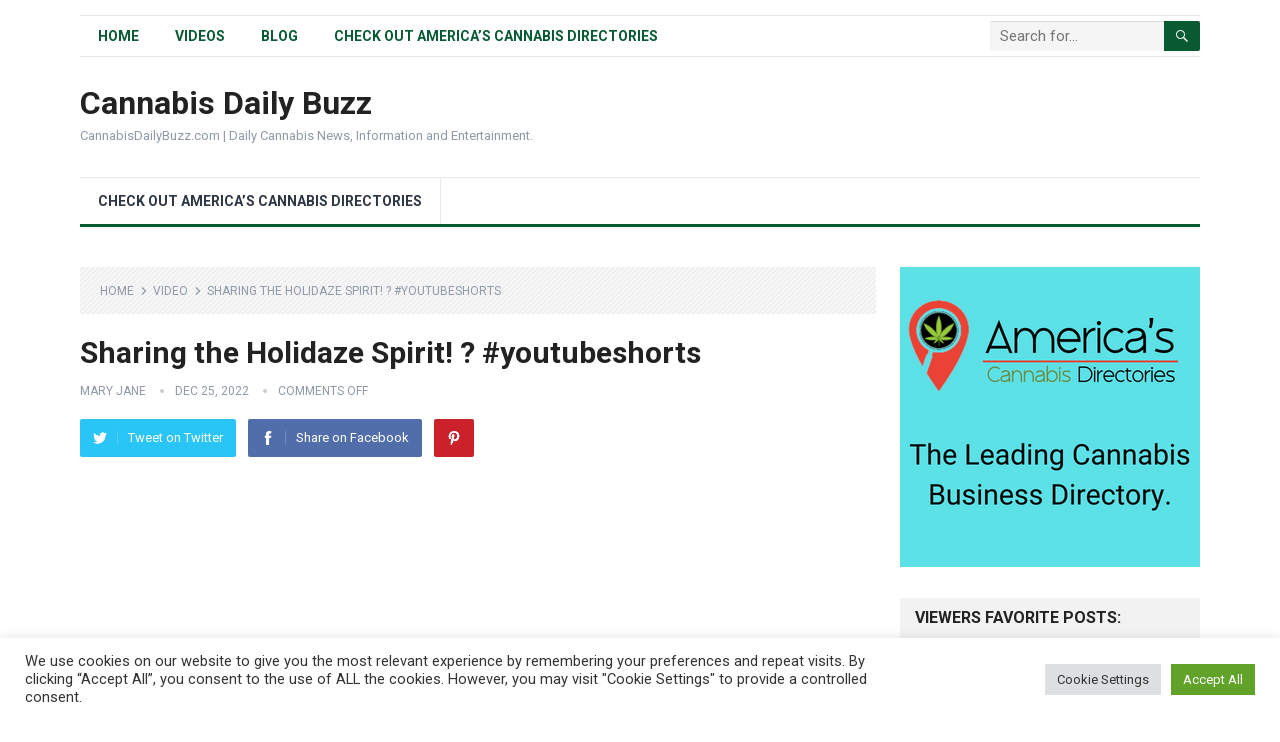

--- FILE ---
content_type: text/html; charset=UTF-8
request_url: https://cannabisdailybuzz.com/sharing-the-holidaze-spirit-%F0%9F%8E%89-youtubeshorts/
body_size: 20219
content:
<!DOCTYPE html>
<html lang="en-US">
<head>
<meta charset="UTF-8">
<meta name="viewport" content="width=device-width, initial-scale=1">
<meta http-equiv="X-UA-Compatible" content="IE=edge">
<meta name="HandheldFriendly" content="true">
<link rel="profile" href="http://gmpg.org/xfn/11">
<link rel="icon" type="image/png" href="https://cannabisdailybuzz.com/wp-content/uploads/2022/05/cannabisdailybuzz_favicon.png" />
<title>Sharing the Holidaze Spirit! ? #youtubeshorts &#8211; Cannabis Daily Buzz</title>
<meta name='robots' content='max-image-preview:large' />
<link rel='dns-prefetch' href='//www.googletagmanager.com' />
<link rel='dns-prefetch' href='//fonts.googleapis.com' />
<link rel="alternate" type="application/rss+xml" title="Cannabis Daily Buzz &raquo; Feed" href="https://cannabisdailybuzz.com/feed/" />
<link rel="alternate" title="oEmbed (JSON)" type="application/json+oembed" href="https://cannabisdailybuzz.com/wp-json/oembed/1.0/embed?url=https%3A%2F%2Fcannabisdailybuzz.com%2Fsharing-the-holidaze-spirit-%25f0%259f%258e%2589-youtubeshorts%2F" />
<link rel="alternate" title="oEmbed (XML)" type="text/xml+oembed" href="https://cannabisdailybuzz.com/wp-json/oembed/1.0/embed?url=https%3A%2F%2Fcannabisdailybuzz.com%2Fsharing-the-holidaze-spirit-%25f0%259f%258e%2589-youtubeshorts%2F&#038;format=xml" />
<style id='wp-img-auto-sizes-contain-inline-css' type='text/css'>
img:is([sizes=auto i],[sizes^="auto," i]){contain-intrinsic-size:3000px 1500px}
/*# sourceURL=wp-img-auto-sizes-contain-inline-css */
</style>
<style id='wp-emoji-styles-inline-css' type='text/css'>

	img.wp-smiley, img.emoji {
		display: inline !important;
		border: none !important;
		box-shadow: none !important;
		height: 1em !important;
		width: 1em !important;
		margin: 0 0.07em !important;
		vertical-align: -0.1em !important;
		background: none !important;
		padding: 0 !important;
	}
/*# sourceURL=wp-emoji-styles-inline-css */
</style>
<style id='wp-block-library-inline-css' type='text/css'>
:root{--wp-block-synced-color:#7a00df;--wp-block-synced-color--rgb:122,0,223;--wp-bound-block-color:var(--wp-block-synced-color);--wp-editor-canvas-background:#ddd;--wp-admin-theme-color:#007cba;--wp-admin-theme-color--rgb:0,124,186;--wp-admin-theme-color-darker-10:#006ba1;--wp-admin-theme-color-darker-10--rgb:0,107,160.5;--wp-admin-theme-color-darker-20:#005a87;--wp-admin-theme-color-darker-20--rgb:0,90,135;--wp-admin-border-width-focus:2px}@media (min-resolution:192dpi){:root{--wp-admin-border-width-focus:1.5px}}.wp-element-button{cursor:pointer}:root .has-very-light-gray-background-color{background-color:#eee}:root .has-very-dark-gray-background-color{background-color:#313131}:root .has-very-light-gray-color{color:#eee}:root .has-very-dark-gray-color{color:#313131}:root .has-vivid-green-cyan-to-vivid-cyan-blue-gradient-background{background:linear-gradient(135deg,#00d084,#0693e3)}:root .has-purple-crush-gradient-background{background:linear-gradient(135deg,#34e2e4,#4721fb 50%,#ab1dfe)}:root .has-hazy-dawn-gradient-background{background:linear-gradient(135deg,#faaca8,#dad0ec)}:root .has-subdued-olive-gradient-background{background:linear-gradient(135deg,#fafae1,#67a671)}:root .has-atomic-cream-gradient-background{background:linear-gradient(135deg,#fdd79a,#004a59)}:root .has-nightshade-gradient-background{background:linear-gradient(135deg,#330968,#31cdcf)}:root .has-midnight-gradient-background{background:linear-gradient(135deg,#020381,#2874fc)}:root{--wp--preset--font-size--normal:16px;--wp--preset--font-size--huge:42px}.has-regular-font-size{font-size:1em}.has-larger-font-size{font-size:2.625em}.has-normal-font-size{font-size:var(--wp--preset--font-size--normal)}.has-huge-font-size{font-size:var(--wp--preset--font-size--huge)}.has-text-align-center{text-align:center}.has-text-align-left{text-align:left}.has-text-align-right{text-align:right}.has-fit-text{white-space:nowrap!important}#end-resizable-editor-section{display:none}.aligncenter{clear:both}.items-justified-left{justify-content:flex-start}.items-justified-center{justify-content:center}.items-justified-right{justify-content:flex-end}.items-justified-space-between{justify-content:space-between}.screen-reader-text{border:0;clip-path:inset(50%);height:1px;margin:-1px;overflow:hidden;padding:0;position:absolute;width:1px;word-wrap:normal!important}.screen-reader-text:focus{background-color:#ddd;clip-path:none;color:#444;display:block;font-size:1em;height:auto;left:5px;line-height:normal;padding:15px 23px 14px;text-decoration:none;top:5px;width:auto;z-index:100000}html :where(.has-border-color){border-style:solid}html :where([style*=border-top-color]){border-top-style:solid}html :where([style*=border-right-color]){border-right-style:solid}html :where([style*=border-bottom-color]){border-bottom-style:solid}html :where([style*=border-left-color]){border-left-style:solid}html :where([style*=border-width]){border-style:solid}html :where([style*=border-top-width]){border-top-style:solid}html :where([style*=border-right-width]){border-right-style:solid}html :where([style*=border-bottom-width]){border-bottom-style:solid}html :where([style*=border-left-width]){border-left-style:solid}html :where(img[class*=wp-image-]){height:auto;max-width:100%}:where(figure){margin:0 0 1em}html :where(.is-position-sticky){--wp-admin--admin-bar--position-offset:var(--wp-admin--admin-bar--height,0px)}@media screen and (max-width:600px){html :where(.is-position-sticky){--wp-admin--admin-bar--position-offset:0px}}

/*# sourceURL=wp-block-library-inline-css */
</style><style id='global-styles-inline-css' type='text/css'>
:root{--wp--preset--aspect-ratio--square: 1;--wp--preset--aspect-ratio--4-3: 4/3;--wp--preset--aspect-ratio--3-4: 3/4;--wp--preset--aspect-ratio--3-2: 3/2;--wp--preset--aspect-ratio--2-3: 2/3;--wp--preset--aspect-ratio--16-9: 16/9;--wp--preset--aspect-ratio--9-16: 9/16;--wp--preset--color--black: #000000;--wp--preset--color--cyan-bluish-gray: #abb8c3;--wp--preset--color--white: #ffffff;--wp--preset--color--pale-pink: #f78da7;--wp--preset--color--vivid-red: #cf2e2e;--wp--preset--color--luminous-vivid-orange: #ff6900;--wp--preset--color--luminous-vivid-amber: #fcb900;--wp--preset--color--light-green-cyan: #7bdcb5;--wp--preset--color--vivid-green-cyan: #00d084;--wp--preset--color--pale-cyan-blue: #8ed1fc;--wp--preset--color--vivid-cyan-blue: #0693e3;--wp--preset--color--vivid-purple: #9b51e0;--wp--preset--gradient--vivid-cyan-blue-to-vivid-purple: linear-gradient(135deg,rgb(6,147,227) 0%,rgb(155,81,224) 100%);--wp--preset--gradient--light-green-cyan-to-vivid-green-cyan: linear-gradient(135deg,rgb(122,220,180) 0%,rgb(0,208,130) 100%);--wp--preset--gradient--luminous-vivid-amber-to-luminous-vivid-orange: linear-gradient(135deg,rgb(252,185,0) 0%,rgb(255,105,0) 100%);--wp--preset--gradient--luminous-vivid-orange-to-vivid-red: linear-gradient(135deg,rgb(255,105,0) 0%,rgb(207,46,46) 100%);--wp--preset--gradient--very-light-gray-to-cyan-bluish-gray: linear-gradient(135deg,rgb(238,238,238) 0%,rgb(169,184,195) 100%);--wp--preset--gradient--cool-to-warm-spectrum: linear-gradient(135deg,rgb(74,234,220) 0%,rgb(151,120,209) 20%,rgb(207,42,186) 40%,rgb(238,44,130) 60%,rgb(251,105,98) 80%,rgb(254,248,76) 100%);--wp--preset--gradient--blush-light-purple: linear-gradient(135deg,rgb(255,206,236) 0%,rgb(152,150,240) 100%);--wp--preset--gradient--blush-bordeaux: linear-gradient(135deg,rgb(254,205,165) 0%,rgb(254,45,45) 50%,rgb(107,0,62) 100%);--wp--preset--gradient--luminous-dusk: linear-gradient(135deg,rgb(255,203,112) 0%,rgb(199,81,192) 50%,rgb(65,88,208) 100%);--wp--preset--gradient--pale-ocean: linear-gradient(135deg,rgb(255,245,203) 0%,rgb(182,227,212) 50%,rgb(51,167,181) 100%);--wp--preset--gradient--electric-grass: linear-gradient(135deg,rgb(202,248,128) 0%,rgb(113,206,126) 100%);--wp--preset--gradient--midnight: linear-gradient(135deg,rgb(2,3,129) 0%,rgb(40,116,252) 100%);--wp--preset--font-size--small: 13px;--wp--preset--font-size--medium: 20px;--wp--preset--font-size--large: 36px;--wp--preset--font-size--x-large: 42px;--wp--preset--spacing--20: 0.44rem;--wp--preset--spacing--30: 0.67rem;--wp--preset--spacing--40: 1rem;--wp--preset--spacing--50: 1.5rem;--wp--preset--spacing--60: 2.25rem;--wp--preset--spacing--70: 3.38rem;--wp--preset--spacing--80: 5.06rem;--wp--preset--shadow--natural: 6px 6px 9px rgba(0, 0, 0, 0.2);--wp--preset--shadow--deep: 12px 12px 50px rgba(0, 0, 0, 0.4);--wp--preset--shadow--sharp: 6px 6px 0px rgba(0, 0, 0, 0.2);--wp--preset--shadow--outlined: 6px 6px 0px -3px rgb(255, 255, 255), 6px 6px rgb(0, 0, 0);--wp--preset--shadow--crisp: 6px 6px 0px rgb(0, 0, 0);}:where(.is-layout-flex){gap: 0.5em;}:where(.is-layout-grid){gap: 0.5em;}body .is-layout-flex{display: flex;}.is-layout-flex{flex-wrap: wrap;align-items: center;}.is-layout-flex > :is(*, div){margin: 0;}body .is-layout-grid{display: grid;}.is-layout-grid > :is(*, div){margin: 0;}:where(.wp-block-columns.is-layout-flex){gap: 2em;}:where(.wp-block-columns.is-layout-grid){gap: 2em;}:where(.wp-block-post-template.is-layout-flex){gap: 1.25em;}:where(.wp-block-post-template.is-layout-grid){gap: 1.25em;}.has-black-color{color: var(--wp--preset--color--black) !important;}.has-cyan-bluish-gray-color{color: var(--wp--preset--color--cyan-bluish-gray) !important;}.has-white-color{color: var(--wp--preset--color--white) !important;}.has-pale-pink-color{color: var(--wp--preset--color--pale-pink) !important;}.has-vivid-red-color{color: var(--wp--preset--color--vivid-red) !important;}.has-luminous-vivid-orange-color{color: var(--wp--preset--color--luminous-vivid-orange) !important;}.has-luminous-vivid-amber-color{color: var(--wp--preset--color--luminous-vivid-amber) !important;}.has-light-green-cyan-color{color: var(--wp--preset--color--light-green-cyan) !important;}.has-vivid-green-cyan-color{color: var(--wp--preset--color--vivid-green-cyan) !important;}.has-pale-cyan-blue-color{color: var(--wp--preset--color--pale-cyan-blue) !important;}.has-vivid-cyan-blue-color{color: var(--wp--preset--color--vivid-cyan-blue) !important;}.has-vivid-purple-color{color: var(--wp--preset--color--vivid-purple) !important;}.has-black-background-color{background-color: var(--wp--preset--color--black) !important;}.has-cyan-bluish-gray-background-color{background-color: var(--wp--preset--color--cyan-bluish-gray) !important;}.has-white-background-color{background-color: var(--wp--preset--color--white) !important;}.has-pale-pink-background-color{background-color: var(--wp--preset--color--pale-pink) !important;}.has-vivid-red-background-color{background-color: var(--wp--preset--color--vivid-red) !important;}.has-luminous-vivid-orange-background-color{background-color: var(--wp--preset--color--luminous-vivid-orange) !important;}.has-luminous-vivid-amber-background-color{background-color: var(--wp--preset--color--luminous-vivid-amber) !important;}.has-light-green-cyan-background-color{background-color: var(--wp--preset--color--light-green-cyan) !important;}.has-vivid-green-cyan-background-color{background-color: var(--wp--preset--color--vivid-green-cyan) !important;}.has-pale-cyan-blue-background-color{background-color: var(--wp--preset--color--pale-cyan-blue) !important;}.has-vivid-cyan-blue-background-color{background-color: var(--wp--preset--color--vivid-cyan-blue) !important;}.has-vivid-purple-background-color{background-color: var(--wp--preset--color--vivid-purple) !important;}.has-black-border-color{border-color: var(--wp--preset--color--black) !important;}.has-cyan-bluish-gray-border-color{border-color: var(--wp--preset--color--cyan-bluish-gray) !important;}.has-white-border-color{border-color: var(--wp--preset--color--white) !important;}.has-pale-pink-border-color{border-color: var(--wp--preset--color--pale-pink) !important;}.has-vivid-red-border-color{border-color: var(--wp--preset--color--vivid-red) !important;}.has-luminous-vivid-orange-border-color{border-color: var(--wp--preset--color--luminous-vivid-orange) !important;}.has-luminous-vivid-amber-border-color{border-color: var(--wp--preset--color--luminous-vivid-amber) !important;}.has-light-green-cyan-border-color{border-color: var(--wp--preset--color--light-green-cyan) !important;}.has-vivid-green-cyan-border-color{border-color: var(--wp--preset--color--vivid-green-cyan) !important;}.has-pale-cyan-blue-border-color{border-color: var(--wp--preset--color--pale-cyan-blue) !important;}.has-vivid-cyan-blue-border-color{border-color: var(--wp--preset--color--vivid-cyan-blue) !important;}.has-vivid-purple-border-color{border-color: var(--wp--preset--color--vivid-purple) !important;}.has-vivid-cyan-blue-to-vivid-purple-gradient-background{background: var(--wp--preset--gradient--vivid-cyan-blue-to-vivid-purple) !important;}.has-light-green-cyan-to-vivid-green-cyan-gradient-background{background: var(--wp--preset--gradient--light-green-cyan-to-vivid-green-cyan) !important;}.has-luminous-vivid-amber-to-luminous-vivid-orange-gradient-background{background: var(--wp--preset--gradient--luminous-vivid-amber-to-luminous-vivid-orange) !important;}.has-luminous-vivid-orange-to-vivid-red-gradient-background{background: var(--wp--preset--gradient--luminous-vivid-orange-to-vivid-red) !important;}.has-very-light-gray-to-cyan-bluish-gray-gradient-background{background: var(--wp--preset--gradient--very-light-gray-to-cyan-bluish-gray) !important;}.has-cool-to-warm-spectrum-gradient-background{background: var(--wp--preset--gradient--cool-to-warm-spectrum) !important;}.has-blush-light-purple-gradient-background{background: var(--wp--preset--gradient--blush-light-purple) !important;}.has-blush-bordeaux-gradient-background{background: var(--wp--preset--gradient--blush-bordeaux) !important;}.has-luminous-dusk-gradient-background{background: var(--wp--preset--gradient--luminous-dusk) !important;}.has-pale-ocean-gradient-background{background: var(--wp--preset--gradient--pale-ocean) !important;}.has-electric-grass-gradient-background{background: var(--wp--preset--gradient--electric-grass) !important;}.has-midnight-gradient-background{background: var(--wp--preset--gradient--midnight) !important;}.has-small-font-size{font-size: var(--wp--preset--font-size--small) !important;}.has-medium-font-size{font-size: var(--wp--preset--font-size--medium) !important;}.has-large-font-size{font-size: var(--wp--preset--font-size--large) !important;}.has-x-large-font-size{font-size: var(--wp--preset--font-size--x-large) !important;}
/*# sourceURL=global-styles-inline-css */
</style>

<style id='classic-theme-styles-inline-css' type='text/css'>
/*! This file is auto-generated */
.wp-block-button__link{color:#fff;background-color:#32373c;border-radius:9999px;box-shadow:none;text-decoration:none;padding:calc(.667em + 2px) calc(1.333em + 2px);font-size:1.125em}.wp-block-file__button{background:#32373c;color:#fff;text-decoration:none}
/*# sourceURL=/wp-includes/css/classic-themes.min.css */
</style>
<link rel='stylesheet' id='cookie-law-info-css' href='https://cannabisdailybuzz.com/wp-content/plugins/cookie-law-info/legacy/public/css/cookie-law-info-public.css?ver=3.4.0' type='text/css' media='all' />
<link rel='stylesheet' id='cookie-law-info-gdpr-css' href='https://cannabisdailybuzz.com/wp-content/plugins/cookie-law-info/legacy/public/css/cookie-law-info-gdpr.css?ver=3.4.0' type='text/css' media='all' />
<link rel='stylesheet' id='ez-toc-css' href='https://cannabisdailybuzz.com/wp-content/plugins/easy-table-of-contents/assets/css/screen.min.css?ver=2.0.80' type='text/css' media='all' />
<style id='ez-toc-inline-css' type='text/css'>
div#ez-toc-container .ez-toc-title {font-size: 120%;}div#ez-toc-container .ez-toc-title {font-weight: 500;}div#ez-toc-container ul li , div#ez-toc-container ul li a {font-size: 95%;}div#ez-toc-container ul li , div#ez-toc-container ul li a {font-weight: 500;}div#ez-toc-container nav ul ul li {font-size: 90%;}div#ez-toc-container {width: 75%;}.ez-toc-box-title {font-weight: bold; margin-bottom: 10px; text-align: center; text-transform: uppercase; letter-spacing: 1px; color: #666; padding-bottom: 5px;position:absolute;top:-4%;left:5%;background-color: inherit;transition: top 0.3s ease;}.ez-toc-box-title.toc-closed {top:-25%;}
.ez-toc-container-direction {direction: ltr;}.ez-toc-counter ul{counter-reset: item ;}.ez-toc-counter nav ul li a::before {content: counters(item, '.', decimal) '. ';display: inline-block;counter-increment: item;flex-grow: 0;flex-shrink: 0;margin-right: .2em; float: left; }.ez-toc-widget-direction {direction: ltr;}.ez-toc-widget-container ul{counter-reset: item ;}.ez-toc-widget-container nav ul li a::before {content: counters(item, '.', decimal) '. ';display: inline-block;counter-increment: item;flex-grow: 0;flex-shrink: 0;margin-right: .2em; float: left; }
/*# sourceURL=ez-toc-inline-css */
</style>
<link rel='stylesheet' id='demo_fonts-css' href='//fonts.googleapis.com/css?family=Roboto%3Aregular%2Citalic%2C700%26subset%3Dlatin%2C' type='text/css' media='screen' />
<link rel='stylesheet' id='standard_pro-style-css' href='https://cannabisdailybuzz.com/wp-content/themes/dfy-niche-pro/style.css?ver=1.7' type='text/css' media='all' />
<link rel='stylesheet' id='genericons-style-css' href='https://cannabisdailybuzz.com/wp-content/themes/dfy-niche-pro/genericons/genericons.css?ver=6.9' type='text/css' media='all' />
<link rel='stylesheet' id='responsive-style-css' href='https://cannabisdailybuzz.com/wp-content/themes/dfy-niche-pro/responsive.css?ver=20171012' type='text/css' media='all' />
<script type="text/javascript" src="https://cannabisdailybuzz.com/wp-includes/js/jquery/jquery.min.js?ver=3.7.1" id="jquery-core-js"></script>
<script type="text/javascript" src="https://cannabisdailybuzz.com/wp-includes/js/jquery/jquery-migrate.min.js?ver=3.4.1" id="jquery-migrate-js"></script>
<script type="text/javascript" id="cookie-law-info-js-extra">
/* <![CDATA[ */
var Cli_Data = {"nn_cookie_ids":[],"cookielist":[],"non_necessary_cookies":[],"ccpaEnabled":"","ccpaRegionBased":"","ccpaBarEnabled":"","strictlyEnabled":["necessary","obligatoire"],"ccpaType":"gdpr","js_blocking":"1","custom_integration":"","triggerDomRefresh":"","secure_cookies":""};
var cli_cookiebar_settings = {"animate_speed_hide":"500","animate_speed_show":"500","background":"#FFF","border":"#b1a6a6c2","border_on":"","button_1_button_colour":"#61a229","button_1_button_hover":"#4e8221","button_1_link_colour":"#fff","button_1_as_button":"1","button_1_new_win":"","button_2_button_colour":"#333","button_2_button_hover":"#292929","button_2_link_colour":"#444","button_2_as_button":"","button_2_hidebar":"","button_3_button_colour":"#dedfe0","button_3_button_hover":"#b2b2b3","button_3_link_colour":"#333333","button_3_as_button":"1","button_3_new_win":"","button_4_button_colour":"#dedfe0","button_4_button_hover":"#b2b2b3","button_4_link_colour":"#333333","button_4_as_button":"1","button_7_button_colour":"#61a229","button_7_button_hover":"#4e8221","button_7_link_colour":"#fff","button_7_as_button":"1","button_7_new_win":"","font_family":"inherit","header_fix":"","notify_animate_hide":"1","notify_animate_show":"","notify_div_id":"#cookie-law-info-bar","notify_position_horizontal":"right","notify_position_vertical":"bottom","scroll_close":"","scroll_close_reload":"","accept_close_reload":"","reject_close_reload":"","showagain_tab":"","showagain_background":"#fff","showagain_border":"#000","showagain_div_id":"#cookie-law-info-again","showagain_x_position":"100px","text":"#333333","show_once_yn":"","show_once":"10000","logging_on":"","as_popup":"","popup_overlay":"1","bar_heading_text":"","cookie_bar_as":"banner","popup_showagain_position":"bottom-right","widget_position":"left"};
var log_object = {"ajax_url":"https://cannabisdailybuzz.com/wp-admin/admin-ajax.php"};
//# sourceURL=cookie-law-info-js-extra
/* ]]> */
</script>
<script type="text/javascript" src="https://cannabisdailybuzz.com/wp-content/plugins/cookie-law-info/legacy/public/js/cookie-law-info-public.js?ver=3.4.0" id="cookie-law-info-js"></script>

<!-- Google Analytics snippet added by Site Kit -->
<script type="text/javascript" src="https://www.googletagmanager.com/gtag/js?id=UA-219710867-13" id="google_gtagjs-js" async></script>
<script type="text/javascript" id="google_gtagjs-js-after">
/* <![CDATA[ */
window.dataLayer = window.dataLayer || [];function gtag(){dataLayer.push(arguments);}
gtag('set', 'linker', {"domains":["cannabisdailybuzz.com"]} );
gtag("js", new Date());
gtag("set", "developer_id.dZTNiMT", true);
gtag("config", "UA-219710867-13", {"anonymize_ip":true});
gtag("config", "G-6Q3V6YCG2T");
//# sourceURL=google_gtagjs-js-after
/* ]]> */
</script>

<!-- End Google Analytics snippet added by Site Kit -->
<link rel="https://api.w.org/" href="https://cannabisdailybuzz.com/wp-json/" /><link rel="alternate" title="JSON" type="application/json" href="https://cannabisdailybuzz.com/wp-json/wp/v2/posts/9077" /><link rel="EditURI" type="application/rsd+xml" title="RSD" href="https://cannabisdailybuzz.com/xmlrpc.php?rsd" />
<meta name="generator" content="WordPress 6.9" />
<link rel="canonical" href="https://cannabisdailybuzz.com/sharing-the-holidaze-spirit-%f0%9f%8e%89-youtubeshorts/" />
<link rel='shortlink' href='https://cannabisdailybuzz.com/?p=9077' />
<meta name="generator" content="Site Kit by Google 1.96.0" />		<script type="text/javascript">
				(function(c,l,a,r,i,t,y){
					c[a]=c[a]||function(){(c[a].q=c[a].q||[]).push(arguments)};t=l.createElement(r);t.async=1;
					t.src="https://www.clarity.ms/tag/"+i+"?ref=wordpress";y=l.getElementsByTagName(r)[0];y.parentNode.insertBefore(t,y);
				})(window, document, "clarity", "script", "dfmxb63c8j");
		</script>
		    
    <script type="application/ld+json">
    {
      "@context": "http://schema.org",
      "@type": "VideoObject",
      "name": "Sharing the Holidaze Spirit! ? #youtubeshorts",
      "description": "LIKE ? COMMENT \u2705 SUBSCRIBE ? &#8212;&#8212;&#8212;&#8212;&#8212;&#8212;&#8212;&#8212;&#8212;&#8212;&#8212;&#8212;&#8212;&#8212;&#8212;&#8212;&#8212;&#8212;&#8212;- \u2b50PATREON CLUB \u27a1 ?Instagram: ?Fb: ?Twitter: ?SUBSCRIBE in order for you extra peace, love, and positivity within the hashish group! &#8212;&#8212;&#8212;&#8212;&#8212;&#8212;&#8212;&#8212;&#8212;&#8212;&#8212;&#8212;&#8212;&#8212;&#8212;&#8212;&#8212;&#8212;&#8212; ?WRITE THAT HIGH COUPLE Alice &#038; Clark Field&hellip;",
      "thumbnailUrl": "https:\/\/cannabisdailybuzz.com\/wp-content\/uploads\/2022\/12\/sharing-the-holidaze-spirit-f09f8e89-youtubeshorts-Je6kWYbVpKY.jpg",
      "uploadDate": "2022-12-25",
      "url": "https:\/\/cannabisdailybuzz.com\/sharing-the-holidaze-spirit-%f0%9f%8e%89-youtubeshorts\/",
      "embedUrl": "https:\/\/www.youtube.com\/embed\/Je6kWYbVpKY?feature=oembed&autoplay=0&showinfo=0&rel=1&autohide=1&controls=1&fs=1&theme=&hl=en-us",
      "creator": {
        "@type": "Person",
        "name": "That High Couple"      }
    }
    </script> 
    
    
    
<!-- Google Tag Manager snippet added by Site Kit -->
<script type="text/javascript">
/* <![CDATA[ */

			( function( w, d, s, l, i ) {
				w[l] = w[l] || [];
				w[l].push( {'gtm.start': new Date().getTime(), event: 'gtm.js'} );
				var f = d.getElementsByTagName( s )[0],
					j = d.createElement( s ), dl = l != 'dataLayer' ? '&l=' + l : '';
				j.async = true;
				j.src = 'https://www.googletagmanager.com/gtm.js?id=' + i + dl;
				f.parentNode.insertBefore( j, f );
			} )( window, document, 'script', 'dataLayer', 'GTM-PR6D4PC' );
			
/* ]]> */
</script>

<!-- End Google Tag Manager snippet added by Site Kit -->

<!-- Begin Custom CSS -->
<style type="text/css" id="demo-custom-css">
.primary{color:#075a32;}
</style>
<!-- End Custom CSS -->
		<style type="text/css" id="wp-custom-css">
			.page-content ul li:before, .entry-content ul li:before {
    display: none;
}

.wpforms-form button[type=submit] {
    background-color: #167849 !important;
    border-color: #167849 !important;
    color: #fff !important;
    transition: background 0.3s ease-in-out;
}
		</style>
		<style type="text/css" media="all">
	body,
	input,
	input[type="text"],
	input[type="email"],
	input[type="url"],
	input[type="search"],
	input[type="password"],
	textarea,
	table,
	.sidebar .widget_ad .widget-title,
	.site-footer .widget_ad .widget-title {
		font-family: "Roboto", "Helvetica Neue", Helvetica, Arial, sans-serif;
	}
	#secondary-menu li a,
	.footer-nav li a,
	.pagination .page-numbers,
	button,
	.btn,
	input[type="submit"],
	input[type="reset"],
	input[type="button"],
	.comment-form label,
	label,
	h1,h2,h3,h4,h5,h6 {
		font-family: "Roboto", "Helvetica Neue", Helvetica, Arial, sans-serif;
	}
	a:hover,
	.site-header .search-icon:hover span,
	#primary-menu li a:link,
	#primary-menu li a:visited,
	#primary-menu li.sfHover li a,
	#secondary-menu li.sfHover li a,	
	.sf-menu li li a:hover,
	.sf-menu li.sfHover a,
	.sf-menu li.current-menu-item a,
	.sf-menu li.current-menu-item a:hover,
	.breadcrumbs .breadcrumbs-nav a:hover,
	.read-more a,
	.read-more a:visited,
	.entry-title a:hover,
	article.hentry .edit-link a,
	.author-box a,
	.page-content a,
	.entry-content a,
	.comment-author a,
	.comment-content a,
	.comment-reply-title small a:hover,
	.sidebar .widget a,
	.sidebar .widget ul li a:hover,
	#site-bottom a:hover,
	.author-box a:hover,
	.page-content a:hover,
	.entry-content a:hover,
	.widget_tag_cloud .tagcloud a:hover:before,
	.entry-tags .tag-links a:hover:before,
	.content-loop .entry-title a:hover,
	.content-list .entry-title a:hover,
	.content-grid .entry-title a:hover,
	article.hentry .edit-link a:hover,
	.site-footer .widget ul li a:hover,
	.comment-content a:hover,
	.pagination .page-numbers.current,
	.entry-tags .tag-links a:hover {
		color: #075a32;
	}
	#primary-menu li li a:hover,
	#secondary-menu li li a:hover,
	#primary-menu li li.current-menu-item a:hover,
	#secondary-menu li li.current-menu-item a:hover,	
	.widget_tag_cloud .tagcloud a:hover {
		color: #075a32 !important;
	}
	.sf-menu li a:hover,
	.sf-menu li.sfHover a,
	.sf-menu li.current-menu-item a,
	.sf-menu li.current-menu-item a:hover,
	button,
	.btn,
	input[type="submit"],
	input[type="reset"],
	input[type="button"],
	.entry-category a,
	#back-top a:hover span,
	.bx-wrapper .bx-pager.bx-default-pager a:hover,
	.bx-wrapper .bx-pager.bx-default-pager a.active,
	.bx-wrapper .bx-pager.bx-default-pager a:focus,
	.sidebar .widget ul li:before,
	.widget_newsletter input[type="submit"],
	.widget_newsletter input[type="button"],
	.widget_newsletter button,
	.pagination .next {
		background-color: #075a32;
	}
	.pagination .next:after {
		border-left-color: #075a32;
	}
	#secondary-bar {
		border-bottom-color: #075a32;
	}
	.header-search,
	.sf-menu li a:before {
		border-color: #075a32;
	}
</style>

<link rel='stylesheet' id='cookie-law-info-table-css' href='https://cannabisdailybuzz.com/wp-content/plugins/cookie-law-info/legacy/public/css/cookie-law-info-table.css?ver=3.4.0' type='text/css' media='all' />
<link rel='stylesheet' id='wpforms-classic-full-css' href='https://cannabisdailybuzz.com/wp-content/plugins/wpforms-lite/assets/css/frontend/classic/wpforms-full.min.css?ver=1.9.9.2' type='text/css' media='all' />
</head>

<body class="wp-singular post-template-default single single-post postid-9077 single-format-standard wp-embed-responsive wp-theme-dfy-niche-pro">
<div id="page" class="site">

	<header id="masthead" class="site-header clear">

		<div id="primary-bar" class="container">

			<nav id="primary-nav" class="primary-navigation">

				<div class="menu-top-menu-container"><ul id="primary-menu" class="sf-menu"><li id="menu-item-44" class="menu-item menu-item-type-custom menu-item-object-custom menu-item-home menu-item-44"><a href="https://cannabisdailybuzz.com/">Home</a></li>
<li id="menu-item-443" class="menu-item menu-item-type-taxonomy menu-item-object-category current-post-ancestor current-menu-parent current-post-parent menu-item-443"><a href="https://cannabisdailybuzz.com/category/video/">Videos</a></li>
<li id="menu-item-444" class="menu-item menu-item-type-taxonomy menu-item-object-category menu-item-444"><a href="https://cannabisdailybuzz.com/category/blog/">Blog</a></li>
<li id="menu-item-711" class="menu-item menu-item-type-custom menu-item-object-custom menu-item-711"><a href="https://americascannabisdirectories.com">Check Out America&#8217;s Cannabis Directories</a></li>
</ul></div>
			</nav><!-- #primary-nav -->

			
			<div class="header-search">
				<form id="searchform" method="get" action="https://cannabisdailybuzz.com/">
					<input type="search" name="s" class="search-input" placeholder="Search for..." autocomplete="off">
					<button type="submit" class="search-submit"><span class="genericon genericon-search"></span></button>		
				</form>
			</div><!-- .header-search -->	
					
			
		</div><!-- #primary-bar -->

		<div class="site-start container">

			<div class="site-branding">

				
				<h1 class="site-title"><a href="https://cannabisdailybuzz.com">Cannabis Daily Buzz</a></h1>
				<div class="site-desc">
					CannabisDailyBuzz.com | Daily Cannabis News, Information and Entertainment.				</div><!-- .site-desc -->

				
			</div><!-- .site-branding -->						

			<div id="happythemes-ad-7" class="header-ad widget_ad ad-widget"></div>	

		</div><!-- .site-start .container -->

		<div id="secondary-bar" class="container">

			<nav id="secondary-nav" class="secondary-navigation">

				<div class="menu-main-menu-container"><ul id="secondary-menu" class="sf-menu"><li id="menu-item-442" class="menu-item menu-item-type-custom menu-item-object-custom menu-item-442"><a href="https://americascannabisdirectories.com">Check Out America&#8217;s Cannabis Directories</a></li>
</ul></div>
			</nav><!-- #secondary-nav -->

		</div><!-- #secondary-bar -->

		<span class="mobile-menu-icon">
			<span class="menu-icon-open">Menu</span>
			<span class="menu-icon-close"><span class="genericon genericon-close"></span></span>		
		</span>	

					
			<span class="search-icon">
				<span class="genericon genericon-search"></span>
				<span class="genericon genericon-close"></span>			
			</span>

			<div class="mobile-search">
				<form id="searchform" method="get" action="https://cannabisdailybuzz.com/">
					<input type="search" name="s" class="search-input" placeholder="Search for..." autocomplete="off">
					<button type="submit" class="search-submit"><span class="genericon genericon-search"></span></button>		
				</form>
			</div><!-- .header-search -->					

		
		<div class="mobile-menu clear">

			<div class="container">

			<div class="menu-left"><h3>Pages</h3><div class="menu-top-menu-container"><ul id="primary-mobile-menu" class=""><li class="menu-item menu-item-type-custom menu-item-object-custom menu-item-home menu-item-44"><a href="https://cannabisdailybuzz.com/">Home</a></li>
<li class="menu-item menu-item-type-taxonomy menu-item-object-category current-post-ancestor current-menu-parent current-post-parent menu-item-443"><a href="https://cannabisdailybuzz.com/category/video/">Videos</a></li>
<li class="menu-item menu-item-type-taxonomy menu-item-object-category menu-item-444"><a href="https://cannabisdailybuzz.com/category/blog/">Blog</a></li>
<li class="menu-item menu-item-type-custom menu-item-object-custom menu-item-711"><a href="https://americascannabisdirectories.com">Check Out America&#8217;s Cannabis Directories</a></li>
</ul></div></div><div class="menu-right"><h3>Categories</h3><div class="menu-main-menu-container"><ul id="secondary-mobile-menu" class=""><li class="menu-item menu-item-type-custom menu-item-object-custom menu-item-442"><a href="https://americascannabisdirectories.com">Check Out America&#8217;s Cannabis Directories</a></li>
</ul></div></div>
			</div><!-- .container -->

		</div><!-- .mobile-menu -->					

	</header><!-- #masthead -->	

<div id="content" class="site-content container clear">

	<div id="primary" class="content-area">

		<main id="main" class="site-main" >

		
<article id="post-9077" class="post-9077 post type-post status-publish format-standard has-post-thumbnail hentry category-video category-whats-new">

		<div class="breadcrumbs">
		<span class="breadcrumbs-nav">
			<a href="https://cannabisdailybuzz.com">Home</a>
			<span class="post-category"><a href="https://cannabisdailybuzz.com/category/video/" title="View all posts in Video" >Video</a> </span>
			<span class="post-title">Sharing the Holidaze Spirit! ? #youtubeshorts</span>
		</span>
	</div>
	
	<header class="entry-header">	
		
		<h1 class="entry-title">Sharing the Holidaze Spirit! ? #youtubeshorts</h1>
		<div class="entry-meta">

	<span class="entry-author"><a href="https://cannabisdailybuzz.com/author/james_jooy6jat/" title="Posts by Mary Jane" rel="author">Mary Jane</a></span> 
	<span class="entry-date">Dec 25, 2022</span>
	<span class="entry-comment"><span class="comments-link">comments off</span></span>

</div><!-- .entry-meta -->
		
					
			<span class="entry-share clear">

	<a class="twitter social-twitter" href="https://twitter.com/intent/tweet?text=Sharing+the+Holidaze+Spirit%21+%3F+%23youtubeshorts&amp;url=https%3A%2F%2Fcannabisdailybuzz.com%2Fsharing-the-holidaze-spirit-%25f0%259f%258e%2589-youtubeshorts%2F" target="_blank"><img src="https://cannabisdailybuzz.com/wp-content/themes/dfy-niche-pro/assets/img/icon-twitter-white.png" alt="Twitter"><span>Tweet on Twitter</span></a>

	<a class="facebook social-facebook" href="https://www.facebook.com/sharer/sharer.php?u=https%3A%2F%2Fcannabisdailybuzz.com%2Fsharing-the-holidaze-spirit-%25f0%259f%258e%2589-youtubeshorts%2F" target="_blank"><img src="https://cannabisdailybuzz.com/wp-content/themes/dfy-niche-pro/assets/img/icon-facebook-white.png" alt="Facebook"><span>Share on Facebook</span></a>

	<a class="pinterest social-pinterest" href="https://pinterest.com/pin/create/button/?url=https%3A%2F%2Fcannabisdailybuzz.com%2Fsharing-the-holidaze-spirit-%25f0%259f%258e%2589-youtubeshorts%2F&amp;media=https%3A%2F%2Fcannabisdailybuzz.com%2Fwp-content%2Fuploads%2F2022%2F12%2Fsharing-the-holidaze-spirit-f09f8e89-youtubeshorts-Je6kWYbVpKY.jpg" target="_blank"><img src="https://cannabisdailybuzz.com/wp-content/themes/dfy-niche-pro/assets/img/icon-pinterest-white.png" alt="Pinterest"><span>Pinterest</span></a>

</span><!-- .entry-share -->

		
	</header><!-- .entry-header -->

	<div class="entry-content">
			
		<div><iframe loading="lazy" width="100%" height="400" src="https://www.youtube.com/embed/Je6kWYbVpKY" title="YouTube video player" frameborder="0" allow="accelerometer; autoplay; clipboard-write; encrypted-media; gyroscope; picture-in-picture" allowfullscreen></iframe></div>
<p>HIGH FRIENDS! As we speak we have a good time Christmas the one method we all know how &#8211; wake and bake with a Glass Home jay. Sending good vibes!✨ #brief #holidaze </p>
<p>LIKE ?  COMMENT ✅   SUBSCRIBE ? <br />
&#8212;&#8212;&#8212;&#8212;&#8212;&#8212;&#8212;&#8212;&#8212;&#8212;&#8212;&#8212;&#8212;&#8212;&#8212;&#8212;&#8212;&#8212;&#8212;-<br />
⭐PATREON CLUB ➡</p>
<p>?Instagram: (<a target="_blank" href="http://instagram.com/thathighcouple" rel="noopener">http://instagram.com/thathighcouple</a>)<br />
?Fb: (<a target="_blank" href="http://bit.ly/ThatHighCoupleFB" rel="noopener">http://bit.ly/ThatHighCoupleFB</a>)<br />
?Twitter: (<a target="_blank" href="http://twitter.com/thathighcouple_" rel="noopener">http://twitter.com/thathighcouple_</a>)</p>
<p>?SUBSCRIBE in order for you extra peace, love, and positivity within the hashish group!<br />
&#8212;&#8212;&#8212;&#8212;&#8212;&#8212;&#8212;&#8212;&#8212;&#8212;&#8212;&#8212;&#8212;&#8212;&#8212;&#8212;&#8212;&#8212;&#8212;</p>
<p>?WRITE THAT HIGH COUPLE<br />
Alice &#038; Clark<br />
P.O. Field 6998<br />
Burbank, CA 91510</p>
<p>
&#8230;should you see this, sort &#8220;sending good vibes&#8221; within the feedback ?</p>
	</div><!-- .entry-content -->

	<div class="entry-tags">

					
			</div><!-- .entry-tags -->

</article><!-- #post-## -->


	
<div class="entry-footer">

	<div class="share-icons">
		
		<span class="entry-share clear">

	<a class="twitter social-twitter" href="https://twitter.com/intent/tweet?text=Sharing+the+Holidaze+Spirit%21+%3F+%23youtubeshorts&amp;url=https%3A%2F%2Fcannabisdailybuzz.com%2Fsharing-the-holidaze-spirit-%25f0%259f%258e%2589-youtubeshorts%2F" target="_blank"><img src="https://cannabisdailybuzz.com/wp-content/themes/dfy-niche-pro/assets/img/icon-twitter-white.png" alt="Twitter"><span>Tweet on Twitter</span></a>

	<a class="facebook social-facebook" href="https://www.facebook.com/sharer/sharer.php?u=https%3A%2F%2Fcannabisdailybuzz.com%2Fsharing-the-holidaze-spirit-%25f0%259f%258e%2589-youtubeshorts%2F" target="_blank"><img src="https://cannabisdailybuzz.com/wp-content/themes/dfy-niche-pro/assets/img/icon-facebook-white.png" alt="Facebook"><span>Share on Facebook</span></a>

	<a class="pinterest social-pinterest" href="https://pinterest.com/pin/create/button/?url=https%3A%2F%2Fcannabisdailybuzz.com%2Fsharing-the-holidaze-spirit-%25f0%259f%258e%2589-youtubeshorts%2F&amp;media=https%3A%2F%2Fcannabisdailybuzz.com%2Fwp-content%2Fuploads%2F2022%2F12%2Fsharing-the-holidaze-spirit-f09f8e89-youtubeshorts-Je6kWYbVpKY.jpg" target="_blank"><img src="https://cannabisdailybuzz.com/wp-content/themes/dfy-niche-pro/assets/img/icon-pinterest-white.png" alt="Pinterest"><span>Pinterest</span></a>

</span><!-- .entry-share -->

	</div><!-- .share-icons -->

</div><!-- .entry-footer -->



		<div class="entry-related clear">
			<h3>You May Also Like</h3>
			<div class="related-loop clear">
														<div class="hentry">
													<a class="thumbnail-link" href="https://cannabisdailybuzz.com/candles-%f0%9f%a5%b0%f0%9f%92%95-we-mild-one-virtually-each-time-we-sesh-and-it-all-the-time-leaves-the-room-smelling-only-like/">
								<div class="thumbnail-wrap">
									<img width="796" height="445" src="https://cannabisdailybuzz.com/wp-content/uploads/2026/01/st-every-time-we-sesh-and-it-always-leaves-the-room-smelling-only-like-wTUdIu7IgBc-796x445.jpg" class="attachment-post_thumb size-post_thumb wp-post-image" alt="candles 🥰💕 We light one almost every time we sesh and it always leaves the room smelling ONLY like" decoding="async" srcset="https://cannabisdailybuzz.com/wp-content/uploads/2026/01/st-every-time-we-sesh-and-it-always-leaves-the-room-smelling-only-like-wTUdIu7IgBc-796x445.jpg 796w, https://cannabisdailybuzz.com/wp-content/uploads/2026/01/st-every-time-we-sesh-and-it-always-leaves-the-room-smelling-only-like-wTUdIu7IgBc-300x169.jpg 300w, https://cannabisdailybuzz.com/wp-content/uploads/2026/01/st-every-time-we-sesh-and-it-always-leaves-the-room-smelling-only-like-wTUdIu7IgBc-383x214.jpg 383w" sizes="(max-width: 796px) 100vw, 796px" />								</div><!-- .thumbnail-wrap -->
							</a>
										
						<h2 class="entry-title"><a href="https://cannabisdailybuzz.com/candles-%f0%9f%a5%b0%f0%9f%92%95-we-mild-one-virtually-each-time-we-sesh-and-it-all-the-time-leaves-the-room-smelling-only-like/">candles 🥰💕 We mild one virtually each time we sesh and it all the time leaves the room smelling ONLY like</a></h2>
					</div><!-- .grid -->
														<div class="hentry">
													<a class="thumbnail-link" href="https://cannabisdailybuzz.com/hash-church-season-12-episode-5/">
								<div class="thumbnail-wrap">
									<img width="796" height="445" src="https://cannabisdailybuzz.com/wp-content/uploads/2026/01/hash-church-season-12-episode-5-oHFSAkUw4o4_live-796x445.jpg" class="attachment-post_thumb size-post_thumb wp-post-image" alt="Hash Church season 12 Episode 5" decoding="async" loading="lazy" srcset="https://cannabisdailybuzz.com/wp-content/uploads/2026/01/hash-church-season-12-episode-5-oHFSAkUw4o4_live-796x445.jpg 796w, https://cannabisdailybuzz.com/wp-content/uploads/2026/01/hash-church-season-12-episode-5-oHFSAkUw4o4_live-300x169.jpg 300w, https://cannabisdailybuzz.com/wp-content/uploads/2026/01/hash-church-season-12-episode-5-oHFSAkUw4o4_live-383x214.jpg 383w" sizes="auto, (max-width: 796px) 100vw, 796px" />								</div><!-- .thumbnail-wrap -->
							</a>
										
						<h2 class="entry-title"><a href="https://cannabisdailybuzz.com/hash-church-season-12-episode-5/">Hash Church season 12 Episode 5</a></h2>
					</div><!-- .grid -->
														<div class="hentry last">
													<a class="thumbnail-link" href="https://cannabisdailybuzz.com/la-has-been-a-winter-wonderland-these-previous-couple-weeks-%e2%9d%84%ef%b8%8f-we-had-a-lot-enjoyable-driving-out-to-have-a-2/">
								<div class="thumbnail-wrap">
									<img width="796" height="445" src="https://cannabisdailybuzz.com/wp-content/uploads/2026/01/uple-weeks-e29d84efb88f-we-had-so-much-fun-driving-out-to-have-a-MVhKZDKQRK4-796x445.jpg" class="attachment-post_thumb size-post_thumb wp-post-image" alt="LA has been a winter wonderland these past couple weeks ❄️ We had so much fun driving out to have a" decoding="async" loading="lazy" srcset="https://cannabisdailybuzz.com/wp-content/uploads/2026/01/uple-weeks-e29d84efb88f-we-had-so-much-fun-driving-out-to-have-a-MVhKZDKQRK4-796x445.jpg 796w, https://cannabisdailybuzz.com/wp-content/uploads/2026/01/uple-weeks-e29d84efb88f-we-had-so-much-fun-driving-out-to-have-a-MVhKZDKQRK4-300x169.jpg 300w, https://cannabisdailybuzz.com/wp-content/uploads/2026/01/uple-weeks-e29d84efb88f-we-had-so-much-fun-driving-out-to-have-a-MVhKZDKQRK4-383x214.jpg 383w" sizes="auto, (max-width: 796px) 100vw, 796px" />								</div><!-- .thumbnail-wrap -->
							</a>
										
						<h2 class="entry-title"><a href="https://cannabisdailybuzz.com/la-has-been-a-winter-wonderland-these-previous-couple-weeks-%e2%9d%84%ef%b8%8f-we-had-a-lot-enjoyable-driving-out-to-have-a-2/">LA has been a winter wonderland these previous couple weeks ❄️ We had a lot enjoyable driving out to have a</a></h2>
					</div><!-- .grid -->
														<div class="hentry">
													<a class="thumbnail-link" href="https://cannabisdailybuzz.com/alice-is-getting-into-her-rhinestoned-cowgirl-period-%f0%9f%a4%a0%e2%9c%a8%f0%9f%8c%ac%ef%b8%8f/">
								<div class="thumbnail-wrap">
									<img width="796" height="445" src="https://cannabisdailybuzz.com/wp-content/uploads/2026/01/her-rhinestoned-cowgirl-era-f09fa4a0e29ca8f09f8cacefb88f-PuVPtc3UUk8-796x445.jpg" class="attachment-post_thumb size-post_thumb wp-post-image" alt="Alice is entering her rhinestoned cowgirl era 🤠✨🌬️" decoding="async" loading="lazy" srcset="https://cannabisdailybuzz.com/wp-content/uploads/2026/01/her-rhinestoned-cowgirl-era-f09fa4a0e29ca8f09f8cacefb88f-PuVPtc3UUk8-796x445.jpg 796w, https://cannabisdailybuzz.com/wp-content/uploads/2026/01/her-rhinestoned-cowgirl-era-f09fa4a0e29ca8f09f8cacefb88f-PuVPtc3UUk8-300x169.jpg 300w, https://cannabisdailybuzz.com/wp-content/uploads/2026/01/her-rhinestoned-cowgirl-era-f09fa4a0e29ca8f09f8cacefb88f-PuVPtc3UUk8-383x214.jpg 383w" sizes="auto, (max-width: 796px) 100vw, 796px" />								</div><!-- .thumbnail-wrap -->
							</a>
										
						<h2 class="entry-title"><a href="https://cannabisdailybuzz.com/alice-is-getting-into-her-rhinestoned-cowgirl-period-%f0%9f%a4%a0%e2%9c%a8%f0%9f%8c%ac%ef%b8%8f/">Alice is getting into her rhinestoned cowgirl period 🤠✨🌬️</a></h2>
					</div><!-- .grid -->
														<div class="hentry">
													<a class="thumbnail-link" href="https://cannabisdailybuzz.com/unboxing-and-hanging-our-new-portray-from-%f0%9f%98%8d-we-find-it-irresistible-a-lot/">
								<div class="thumbnail-wrap">
									<img width="796" height="445" src="https://cannabisdailybuzz.com/wp-content/uploads/2026/01/xing-and-hanging-our-new-painting-from-f09f988d-we-love-it-so-much-sGBqUdhgcoo-796x445.jpg" class="attachment-post_thumb size-post_thumb wp-post-image" alt="Unboxing and hanging our new painting from 😍 We love it so much!" decoding="async" loading="lazy" srcset="https://cannabisdailybuzz.com/wp-content/uploads/2026/01/xing-and-hanging-our-new-painting-from-f09f988d-we-love-it-so-much-sGBqUdhgcoo-796x445.jpg 796w, https://cannabisdailybuzz.com/wp-content/uploads/2026/01/xing-and-hanging-our-new-painting-from-f09f988d-we-love-it-so-much-sGBqUdhgcoo-300x169.jpg 300w, https://cannabisdailybuzz.com/wp-content/uploads/2026/01/xing-and-hanging-our-new-painting-from-f09f988d-we-love-it-so-much-sGBqUdhgcoo-383x214.jpg 383w" sizes="auto, (max-width: 796px) 100vw, 796px" />								</div><!-- .thumbnail-wrap -->
							</a>
										
						<h2 class="entry-title"><a href="https://cannabisdailybuzz.com/unboxing-and-hanging-our-new-portray-from-%f0%9f%98%8d-we-find-it-irresistible-a-lot/">Unboxing and hanging our new portray from 😍 We find it irresistible a lot!</a></h2>
					</div><!-- .grid -->
														<div class="hentry last">
													<a class="thumbnail-link" href="https://cannabisdailybuzz.com/breeding-for-epilepsy-new-hope-with-cbdv-cbg/">
								<div class="thumbnail-wrap">
									<img width="796" height="445" src="https://cannabisdailybuzz.com/wp-content/uploads/2026/01/breeding-for-epilepsy-new-hope-with-cbdv-cbg-L2eGNUED9Aw-796x445.jpg" class="attachment-post_thumb size-post_thumb wp-post-image" alt="Breeding for Epilepsy: New Hope with CBDV &amp; CBG" decoding="async" loading="lazy" srcset="https://cannabisdailybuzz.com/wp-content/uploads/2026/01/breeding-for-epilepsy-new-hope-with-cbdv-cbg-L2eGNUED9Aw-796x445.jpg 796w, https://cannabisdailybuzz.com/wp-content/uploads/2026/01/breeding-for-epilepsy-new-hope-with-cbdv-cbg-L2eGNUED9Aw-300x169.jpg 300w, https://cannabisdailybuzz.com/wp-content/uploads/2026/01/breeding-for-epilepsy-new-hope-with-cbdv-cbg-L2eGNUED9Aw-383x214.jpg 383w" sizes="auto, (max-width: 796px) 100vw, 796px" />								</div><!-- .thumbnail-wrap -->
							</a>
										
						<h2 class="entry-title"><a href="https://cannabisdailybuzz.com/breeding-for-epilepsy-new-hope-with-cbdv-cbg/">Breeding for Epilepsy: New Hope with CBDV &amp; CBG</a></h2>
					</div><!-- .grid -->
							</div><!-- .related-posts -->
		</div><!-- .entry-related -->

	

		</main><!-- #main -->
	</div><!-- #primary -->


<aside id="secondary" class="widget-area sidebar">
	
	<div id="happythemes-ad-6" class="widget widget_ad ad-widget"><div class="adwidget"><a href="https://americascannabisdirectories.com" target="_blank"><img src="https://cannabisdailybuzz.com/wp-content/uploads/2022/05/AmericasCannabis-Directory-Ad1c_Transparency_300×300px.png"></a></div></div><div id="standard_pro-random-6" class="widget widget-standard_pro-random widget_posts_thumbnail"><h2 class="widget-title">VIEWERS FAVORITE POSTS:</h2><ul><li class="clear"><a href="https://cannabisdailybuzz.com/the-winners-of-the-cannabis-cup-colorado-peoples-choice-edition-2022/" rel="bookmark"><div class="thumbnail-wrap"><img width="300" height="300" src="https://cannabisdailybuzz.com/wp-content/uploads/2022/08/1st-Indica-Flwr-HLH-Cookie-Monster-960x960-1-300x300.jpg" class="attachment-post-thumbnail size-post-thumbnail wp-post-image" alt="" decoding="async" loading="lazy" srcset="https://cannabisdailybuzz.com/wp-content/uploads/2022/08/1st-Indica-Flwr-HLH-Cookie-Monster-960x960-1-300x300.jpg 300w, https://cannabisdailybuzz.com/wp-content/uploads/2022/08/1st-Indica-Flwr-HLH-Cookie-Monster-960x960-1-150x150.jpg 150w, https://cannabisdailybuzz.com/wp-content/uploads/2022/08/1st-Indica-Flwr-HLH-Cookie-Monster-960x960-1-768x768.jpg 768w, https://cannabisdailybuzz.com/wp-content/uploads/2022/08/1st-Indica-Flwr-HLH-Cookie-Monster-960x960-1-80x80.jpg 80w, https://cannabisdailybuzz.com/wp-content/uploads/2022/08/1st-Indica-Flwr-HLH-Cookie-Monster-960x960-1.jpg 960w" sizes="auto, (max-width: 300px) 100vw, 300px" /></div></a><div class="entry-wrap"><a href="https://cannabisdailybuzz.com/the-winners-of-the-cannabis-cup-colorado-peoples-choice-edition-2022/" rel="bookmark">The Winners of the Cannabis Cup Colorado: People’s Choice Edition 2022</a><div class="entry-meta">August 23, 2022</div></div></li><li class="clear"><a href="https://cannabisdailybuzz.com/hash-church-3-0-episode-24-half-i/" rel="bookmark"><div class="thumbnail-wrap"><img width="300" height="300" src="https://cannabisdailybuzz.com/wp-content/uploads/2024/09/hash-church-3-0-episode-24-part-i-qwsa0OwB7lU-300x300.jpg" class="attachment-post-thumbnail size-post-thumbnail wp-post-image" alt="Hash Church 3.0 Episode 24 Part I" decoding="async" loading="lazy" srcset="https://cannabisdailybuzz.com/wp-content/uploads/2024/09/hash-church-3-0-episode-24-part-i-qwsa0OwB7lU-300x300.jpg 300w, https://cannabisdailybuzz.com/wp-content/uploads/2024/09/hash-church-3-0-episode-24-part-i-qwsa0OwB7lU-150x150.jpg 150w, https://cannabisdailybuzz.com/wp-content/uploads/2024/09/hash-church-3-0-episode-24-part-i-qwsa0OwB7lU-80x80.jpg 80w" sizes="auto, (max-width: 300px) 100vw, 300px" /></div></a><div class="entry-wrap"><a href="https://cannabisdailybuzz.com/hash-church-3-0-episode-24-half-i/" rel="bookmark">Hash Church 3.0 Episode 24 Half I</a><div class="entry-meta">September 4, 2024</div></div></li><li class="clear"><a href="https://cannabisdailybuzz.com/no-one-is-giving-your-youngsters-marijuana-edibles-at-halloween-however-right-here-is-learn-how-to-make-positive-they-dont-get-one-accidently/" rel="bookmark"><div class="thumbnail-wrap"><img width="300" height="300" src="https://cannabisdailybuzz.com/wp-content/uploads/2022/10/3743_JlUG_marijuanacandyhalloween-300x300.jpg" class="attachment-post-thumbnail size-post-thumbnail wp-post-image" alt="" decoding="async" loading="lazy" srcset="https://cannabisdailybuzz.com/wp-content/uploads/2022/10/3743_JlUG_marijuanacandyhalloween-300x300.jpg 300w, https://cannabisdailybuzz.com/wp-content/uploads/2022/10/3743_JlUG_marijuanacandyhalloween-150x150.jpg 150w, https://cannabisdailybuzz.com/wp-content/uploads/2022/10/3743_JlUG_marijuanacandyhalloween-80x80.jpg 80w" sizes="auto, (max-width: 300px) 100vw, 300px" /></div></a><div class="entry-wrap"><a href="https://cannabisdailybuzz.com/no-one-is-giving-your-youngsters-marijuana-edibles-at-halloween-however-right-here-is-learn-how-to-make-positive-they-dont-get-one-accidently/" rel="bookmark">No One is Giving Your Youngsters Marijuana Edibles at Halloween (However Right here is Learn how to Make Positive They Don’t Get One Accidently)</a><div class="entry-meta">October 23, 2022</div></div></li><li class="clear"><a href="https://cannabisdailybuzz.com/cyprus-approved-medical-marijuana-in-2017-but-then-nothing-happened-for-5-years/" rel="bookmark"><div class="thumbnail-wrap"><img width="300" height="300" src="https://cannabisdailybuzz.com/wp-content/uploads/2022/08/3743_oyKY_cyprusmedicalmarijuanabill-300x300.jpg" class="attachment-post-thumbnail size-post-thumbnail wp-post-image" alt="" decoding="async" loading="lazy" srcset="https://cannabisdailybuzz.com/wp-content/uploads/2022/08/3743_oyKY_cyprusmedicalmarijuanabill-300x300.jpg 300w, https://cannabisdailybuzz.com/wp-content/uploads/2022/08/3743_oyKY_cyprusmedicalmarijuanabill-150x150.jpg 150w, https://cannabisdailybuzz.com/wp-content/uploads/2022/08/3743_oyKY_cyprusmedicalmarijuanabill-80x80.jpg 80w" sizes="auto, (max-width: 300px) 100vw, 300px" /></div></a><div class="entry-wrap"><a href="https://cannabisdailybuzz.com/cyprus-approved-medical-marijuana-in-2017-but-then-nothing-happened-for-5-years/" rel="bookmark">Cyprus Approved Medical Marijuana in 2017, But Then Nothing Happened for 5 Years</a><div class="entry-meta">August 1, 2022</div></div></li><li class="clear"><a href="https://cannabisdailybuzz.com/a-brief-interview-with-prof-yimin-yang-discoverer-of-ancient-chinese-cannabis/" rel="bookmark"><div class="thumbnail-wrap"><img width="300" height="300" src="https://cannabisdailybuzz.com/wp-content/uploads/2022/08/3.-Tomb-photo-1439x960-1-300x300.jpg" class="attachment-post-thumbnail size-post-thumbnail wp-post-image" alt="" decoding="async" loading="lazy" srcset="https://cannabisdailybuzz.com/wp-content/uploads/2022/08/3.-Tomb-photo-1439x960-1-300x300.jpg 300w, https://cannabisdailybuzz.com/wp-content/uploads/2022/08/3.-Tomb-photo-1439x960-1-150x150.jpg 150w, https://cannabisdailybuzz.com/wp-content/uploads/2022/08/3.-Tomb-photo-1439x960-1-80x80.jpg 80w" sizes="auto, (max-width: 300px) 100vw, 300px" /></div></a><div class="entry-wrap"><a href="https://cannabisdailybuzz.com/a-brief-interview-with-prof-yimin-yang-discoverer-of-ancient-chinese-cannabis/" rel="bookmark">A Brief Interview With Prof. Yimin Yang, Discoverer of Ancient Chinese Cannabis</a><div class="entry-meta">August 26, 2022</div></div></li><li class="clear"><a href="https://cannabisdailybuzz.com/video-el-mundial-de-futbol-las-drogas-willie-johnston-escocia-y-la-seleccion-de-los-excesos/" rel="bookmark"><div class="thumbnail-wrap"><img width="72" height="72" src="https://cannabisdailybuzz.com/wp-content/uploads/2022/11/1f3ac-1-1.png" class="attachment-post-thumbnail size-post-thumbnail wp-post-image" alt="" decoding="async" loading="lazy" /></div></a><div class="entry-wrap"><a href="https://cannabisdailybuzz.com/video-el-mundial-de-futbol-las-drogas-willie-johnston-escocia-y-la-seleccion-de-los-excesos/" rel="bookmark">Video: el Mundial de Fútbol, las Drogas, Willie Johnston, Escocia y la Selección de los Excesos</a><div class="entry-meta">November 23, 2022</div></div></li><li class="clear"><a href="https://cannabisdailybuzz.com/cg4g-how-cool-is-that-this-artwork-deco-gravity-glass-from-%f0%9f%98%8d-nwtnpartner/" rel="bookmark"><div class="thumbnail-wrap"><img width="300" height="300" src="https://cannabisdailybuzz.com/wp-content/uploads/2025/05/-how-cool-is-this-art-deco-gravity-glass-from-f09f988d-nwtnpartner-9BxxYPyGTWQ-300x300.jpg" class="attachment-post-thumbnail size-post-thumbnail wp-post-image" alt="CG4G - How cool is this art deco gravity glass from ? #NWTNpartner" decoding="async" loading="lazy" srcset="https://cannabisdailybuzz.com/wp-content/uploads/2025/05/-how-cool-is-this-art-deco-gravity-glass-from-f09f988d-nwtnpartner-9BxxYPyGTWQ-300x300.jpg 300w, https://cannabisdailybuzz.com/wp-content/uploads/2025/05/-how-cool-is-this-art-deco-gravity-glass-from-f09f988d-nwtnpartner-9BxxYPyGTWQ-150x150.jpg 150w, https://cannabisdailybuzz.com/wp-content/uploads/2025/05/-how-cool-is-this-art-deco-gravity-glass-from-f09f988d-nwtnpartner-9BxxYPyGTWQ-80x80.jpg 80w" sizes="auto, (max-width: 300px) 100vw, 300px" /></div></a><div class="entry-wrap"><a href="https://cannabisdailybuzz.com/cg4g-how-cool-is-that-this-artwork-deco-gravity-glass-from-%f0%9f%98%8d-nwtnpartner/" rel="bookmark">CG4G &#8211; How cool is that this artwork deco gravity glass from ? #NWTNpartner</a><div class="entry-meta">May 26, 2025</div></div></li><li class="clear"><a href="https://cannabisdailybuzz.com/billy-goat-brands-announces-closing-of-private-placement-of-special-warrants/" rel="bookmark"><div class="thumbnail-wrap"><img width="240" height="240" src="https://cannabisdailybuzz.com/wp-content/uploads/2022/06/13233-billy-goat-brands-announces-closing-of-private-placement-of-special-warrants.jpg" class="attachment-post-thumbnail size-post-thumbnail wp-post-image" alt="" decoding="async" loading="lazy" srcset="https://cannabisdailybuzz.com/wp-content/uploads/2022/06/13233-billy-goat-brands-announces-closing-of-private-placement-of-special-warrants.jpg 240w, https://cannabisdailybuzz.com/wp-content/uploads/2022/06/13233-billy-goat-brands-announces-closing-of-private-placement-of-special-warrants-150x150.jpg 150w, https://cannabisdailybuzz.com/wp-content/uploads/2022/06/13233-billy-goat-brands-announces-closing-of-private-placement-of-special-warrants-80x80.jpg 80w" sizes="auto, (max-width: 240px) 100vw, 240px" /></div></a><div class="entry-wrap"><a href="https://cannabisdailybuzz.com/billy-goat-brands-announces-closing-of-private-placement-of-special-warrants/" rel="bookmark">Billy Goat Brands Announces Closing of Private Placement of Special Warrants</a><div class="entry-meta">June 21, 2022</div></div></li></ul></div></aside><!-- #secondary -->

	</div><!-- #content .site-content -->
	
	<footer id="colophon" class="site-footer container">

		
			<div class="footer-columns clear">

				<div class="footer-column footer-column-1">
					<div id="standard_pro-views-3" class="widget footer-widget widget-standard_pro-views widget_posts_thumbnail"><h3 class="widget-title">Most Viewed Posts:</h3><ul><li class="clear"><a href="https://cannabisdailybuzz.com/smoking-a-joint-%f0%9f%99%8a%f0%9f%8e%80%f0%9f%92%a8/" rel="bookmark"><div class="thumbnail-wrap"><img width="300" height="300" src="https://cannabisdailybuzz.com/wp-content/uploads/2024/02/smoking-a-joint-f09f998af09f8e80f09f92a8-PEYxAp67rkgsddefault_live-300x300.jpg" class="attachment-post-thumbnail size-post-thumbnail wp-post-image" alt="Smoking a joint ???" decoding="async" loading="lazy" srcset="https://cannabisdailybuzz.com/wp-content/uploads/2024/02/smoking-a-joint-f09f998af09f8e80f09f92a8-PEYxAp67rkgsddefault_live-300x300.jpg 300w, https://cannabisdailybuzz.com/wp-content/uploads/2024/02/smoking-a-joint-f09f998af09f8e80f09f92a8-PEYxAp67rkgsddefault_live-150x150.jpg 150w, https://cannabisdailybuzz.com/wp-content/uploads/2024/02/smoking-a-joint-f09f998af09f8e80f09f92a8-PEYxAp67rkgsddefault_live-80x80.jpg 80w" sizes="auto, (max-width: 300px) 100vw, 300px" /></div></a><div class="entry-wrap"><a href="https://cannabisdailybuzz.com/smoking-a-joint-%f0%9f%99%8a%f0%9f%8e%80%f0%9f%92%a8/" rel="bookmark">Smoking a joint ???</a><div class="entry-meta">February 23, 2024</div></div></li><li class="clear"><a href="https://cannabisdailybuzz.com/infused-messy-burger-420-%f0%9f%8d%83/" rel="bookmark"><div class="thumbnail-wrap"><img width="300" height="300" src="https://cannabisdailybuzz.com/wp-content/uploads/2024/04/infused-messy-burger-420-f09f8d83-kx2B3vPzJIo-300x300.jpg" class="attachment-post-thumbnail size-post-thumbnail wp-post-image" alt="Infused Messy Burger #420  ?" decoding="async" loading="lazy" srcset="https://cannabisdailybuzz.com/wp-content/uploads/2024/04/infused-messy-burger-420-f09f8d83-kx2B3vPzJIo-300x300.jpg 300w, https://cannabisdailybuzz.com/wp-content/uploads/2024/04/infused-messy-burger-420-f09f8d83-kx2B3vPzJIo-150x150.jpg 150w, https://cannabisdailybuzz.com/wp-content/uploads/2024/04/infused-messy-burger-420-f09f8d83-kx2B3vPzJIo-80x80.jpg 80w" sizes="auto, (max-width: 300px) 100vw, 300px" /></div></a><div class="entry-wrap"><a href="https://cannabisdailybuzz.com/infused-messy-burger-420-%f0%9f%8d%83/" rel="bookmark">Infused Messy Burger #420  ?</a><div class="entry-meta">April 30, 2024</div></div></li><li class="clear"><a href="https://cannabisdailybuzz.com/dr-mark-scialdone-asks-issam-to-elucidate-the-ec/" rel="bookmark"><div class="thumbnail-wrap"><img width="300" height="300" src="https://cannabisdailybuzz.com/wp-content/uploads/2025/03/dr-mark-scialdone-asks-issam-to-explain-the-ec-pbPSMvw8GJk-300x300.jpg" class="attachment-post-thumbnail size-post-thumbnail wp-post-image" alt="Dr Mark Scialdone asks Issam to explain the EC" decoding="async" loading="lazy" srcset="https://cannabisdailybuzz.com/wp-content/uploads/2025/03/dr-mark-scialdone-asks-issam-to-explain-the-ec-pbPSMvw8GJk-300x300.jpg 300w, https://cannabisdailybuzz.com/wp-content/uploads/2025/03/dr-mark-scialdone-asks-issam-to-explain-the-ec-pbPSMvw8GJk-150x150.jpg 150w, https://cannabisdailybuzz.com/wp-content/uploads/2025/03/dr-mark-scialdone-asks-issam-to-explain-the-ec-pbPSMvw8GJk-80x80.jpg 80w" sizes="auto, (max-width: 300px) 100vw, 300px" /></div></a><div class="entry-wrap"><a href="https://cannabisdailybuzz.com/dr-mark-scialdone-asks-issam-to-elucidate-the-ec/" rel="bookmark">Dr Mark Scialdone asks Issam to elucidate the EC</a><div class="entry-meta">March 31, 2025</div></div></li><li class="clear"><a href="https://cannabisdailybuzz.com/homemade-gummy-bears-easy-canna-gummy-bear-recipe-%f0%9f%8d%af%f0%9f%92%a8/" rel="bookmark"><div class="thumbnail-wrap"><img width="300" height="300" src="https://cannabisdailybuzz.com/wp-content/uploads/2022/07/made-gummy-bears-easy-canna-gummy-bear-recipe-f09f8daff09f92a8-cJi2w6uDekg-300x300.jpg" class="attachment-post-thumbnail size-post-thumbnail wp-post-image" alt="Homemade Gummy Bears | Easy Canna-Gummy Bear Recipe ??" decoding="async" loading="lazy" srcset="https://cannabisdailybuzz.com/wp-content/uploads/2022/07/made-gummy-bears-easy-canna-gummy-bear-recipe-f09f8daff09f92a8-cJi2w6uDekg-300x300.jpg 300w, https://cannabisdailybuzz.com/wp-content/uploads/2022/07/made-gummy-bears-easy-canna-gummy-bear-recipe-f09f8daff09f92a8-cJi2w6uDekg-150x150.jpg 150w, https://cannabisdailybuzz.com/wp-content/uploads/2022/07/made-gummy-bears-easy-canna-gummy-bear-recipe-f09f8daff09f92a8-cJi2w6uDekg-80x80.jpg 80w" sizes="auto, (max-width: 300px) 100vw, 300px" /></div></a><div class="entry-wrap"><a href="https://cannabisdailybuzz.com/homemade-gummy-bears-easy-canna-gummy-bear-recipe-%f0%9f%8d%af%f0%9f%92%a8/" rel="bookmark">Homemade Gummy Bears | Easy Canna-Gummy Bear Recipe ??</a><div class="entry-meta">June 12, 2022</div></div></li><li class="clear"><a href="https://cannabisdailybuzz.com/what-canadians-should-know-about-cbd-edibles/" rel="bookmark"><div class="thumbnail-wrap"><img width="300" height="300" src="https://cannabisdailybuzz.com/wp-content/uploads/2022/05/Mid_coffee-1024x571-1-300x300.jpg" class="attachment-post-thumbnail size-post-thumbnail wp-post-image" alt="" decoding="async" loading="lazy" srcset="https://cannabisdailybuzz.com/wp-content/uploads/2022/05/Mid_coffee-1024x571-1-300x300.jpg 300w, https://cannabisdailybuzz.com/wp-content/uploads/2022/05/Mid_coffee-1024x571-1-150x150.jpg 150w, https://cannabisdailybuzz.com/wp-content/uploads/2022/05/Mid_coffee-1024x571-1-80x80.jpg 80w" sizes="auto, (max-width: 300px) 100vw, 300px" /></div></a><div class="entry-wrap"><a href="https://cannabisdailybuzz.com/what-canadians-should-know-about-cbd-edibles/" rel="bookmark">What Canadians Should Know About CBD Edibles</a><div class="entry-meta">May 30, 2022</div></div></li></ul></div>				</div>

				<div class="footer-column footer-column-2">
					<div id="standard_pro-recent-3" class="widget footer-widget widget-standard_pro-recent widget_posts_thumbnail"><h3 class="widget-title">Recent Posts:</h3><ul><li class="clear"><a href="https://cannabisdailybuzz.com/candles-%f0%9f%a5%b0%f0%9f%92%95-we-mild-one-virtually-each-time-we-sesh-and-it-all-the-time-leaves-the-room-smelling-only-like/" rel="bookmark"><div class="thumbnail-wrap"><img width="300" height="300" src="https://cannabisdailybuzz.com/wp-content/uploads/2026/01/st-every-time-we-sesh-and-it-always-leaves-the-room-smelling-only-like-wTUdIu7IgBc-300x300.jpg" class="attachment-post-thumbnail size-post-thumbnail wp-post-image" alt="candles 🥰💕 We light one almost every time we sesh and it always leaves the room smelling ONLY like" decoding="async" loading="lazy" srcset="https://cannabisdailybuzz.com/wp-content/uploads/2026/01/st-every-time-we-sesh-and-it-always-leaves-the-room-smelling-only-like-wTUdIu7IgBc-300x300.jpg 300w, https://cannabisdailybuzz.com/wp-content/uploads/2026/01/st-every-time-we-sesh-and-it-always-leaves-the-room-smelling-only-like-wTUdIu7IgBc-150x150.jpg 150w, https://cannabisdailybuzz.com/wp-content/uploads/2026/01/st-every-time-we-sesh-and-it-always-leaves-the-room-smelling-only-like-wTUdIu7IgBc-80x80.jpg 80w" sizes="auto, (max-width: 300px) 100vw, 300px" /></div></a><div class="entry-wrap"><a href="https://cannabisdailybuzz.com/candles-%f0%9f%a5%b0%f0%9f%92%95-we-mild-one-virtually-each-time-we-sesh-and-it-all-the-time-leaves-the-room-smelling-only-like/" rel="bookmark">candles 🥰💕 We mild one virtually each time we sesh and it all the time leaves the room smelling ONLY like</a><div class="entry-meta">January 31, 2026</div></div></li><li class="clear"><a href="https://cannabisdailybuzz.com/hash-church-season-12-episode-5/" rel="bookmark"><div class="thumbnail-wrap"><img width="300" height="300" src="https://cannabisdailybuzz.com/wp-content/uploads/2026/01/hash-church-season-12-episode-5-oHFSAkUw4o4_live-300x300.jpg" class="attachment-post-thumbnail size-post-thumbnail wp-post-image" alt="Hash Church season 12 Episode 5" decoding="async" loading="lazy" srcset="https://cannabisdailybuzz.com/wp-content/uploads/2026/01/hash-church-season-12-episode-5-oHFSAkUw4o4_live-300x300.jpg 300w, https://cannabisdailybuzz.com/wp-content/uploads/2026/01/hash-church-season-12-episode-5-oHFSAkUw4o4_live-150x150.jpg 150w, https://cannabisdailybuzz.com/wp-content/uploads/2026/01/hash-church-season-12-episode-5-oHFSAkUw4o4_live-80x80.jpg 80w" sizes="auto, (max-width: 300px) 100vw, 300px" /></div></a><div class="entry-wrap"><a href="https://cannabisdailybuzz.com/hash-church-season-12-episode-5/" rel="bookmark">Hash Church season 12 Episode 5</a><div class="entry-meta">January 29, 2026</div></div></li><li class="clear"><a href="https://cannabisdailybuzz.com/la-has-been-a-winter-wonderland-these-previous-couple-weeks-%e2%9d%84%ef%b8%8f-we-had-a-lot-enjoyable-driving-out-to-have-a-2/" rel="bookmark"><div class="thumbnail-wrap"><img width="300" height="300" src="https://cannabisdailybuzz.com/wp-content/uploads/2026/01/uple-weeks-e29d84efb88f-we-had-so-much-fun-driving-out-to-have-a-MVhKZDKQRK4-300x300.jpg" class="attachment-post-thumbnail size-post-thumbnail wp-post-image" alt="LA has been a winter wonderland these past couple weeks ❄️ We had so much fun driving out to have a" decoding="async" loading="lazy" srcset="https://cannabisdailybuzz.com/wp-content/uploads/2026/01/uple-weeks-e29d84efb88f-we-had-so-much-fun-driving-out-to-have-a-MVhKZDKQRK4-300x300.jpg 300w, https://cannabisdailybuzz.com/wp-content/uploads/2026/01/uple-weeks-e29d84efb88f-we-had-so-much-fun-driving-out-to-have-a-MVhKZDKQRK4-150x150.jpg 150w, https://cannabisdailybuzz.com/wp-content/uploads/2026/01/uple-weeks-e29d84efb88f-we-had-so-much-fun-driving-out-to-have-a-MVhKZDKQRK4-80x80.jpg 80w" sizes="auto, (max-width: 300px) 100vw, 300px" /></div></a><div class="entry-wrap"><a href="https://cannabisdailybuzz.com/la-has-been-a-winter-wonderland-these-previous-couple-weeks-%e2%9d%84%ef%b8%8f-we-had-a-lot-enjoyable-driving-out-to-have-a-2/" rel="bookmark">LA has been a winter wonderland these previous couple weeks ❄️ We had a lot enjoyable driving out to have a</a><div class="entry-meta">January 29, 2026</div></div></li><li class="clear"><a href="https://cannabisdailybuzz.com/alice-is-getting-into-her-rhinestoned-cowgirl-period-%f0%9f%a4%a0%e2%9c%a8%f0%9f%8c%ac%ef%b8%8f/" rel="bookmark"><div class="thumbnail-wrap"><img width="300" height="300" src="https://cannabisdailybuzz.com/wp-content/uploads/2026/01/her-rhinestoned-cowgirl-era-f09fa4a0e29ca8f09f8cacefb88f-PuVPtc3UUk8-300x300.jpg" class="attachment-post-thumbnail size-post-thumbnail wp-post-image" alt="Alice is entering her rhinestoned cowgirl era 🤠✨🌬️" decoding="async" loading="lazy" srcset="https://cannabisdailybuzz.com/wp-content/uploads/2026/01/her-rhinestoned-cowgirl-era-f09fa4a0e29ca8f09f8cacefb88f-PuVPtc3UUk8-300x300.jpg 300w, https://cannabisdailybuzz.com/wp-content/uploads/2026/01/her-rhinestoned-cowgirl-era-f09fa4a0e29ca8f09f8cacefb88f-PuVPtc3UUk8-150x150.jpg 150w, https://cannabisdailybuzz.com/wp-content/uploads/2026/01/her-rhinestoned-cowgirl-era-f09fa4a0e29ca8f09f8cacefb88f-PuVPtc3UUk8-80x80.jpg 80w" sizes="auto, (max-width: 300px) 100vw, 300px" /></div></a><div class="entry-wrap"><a href="https://cannabisdailybuzz.com/alice-is-getting-into-her-rhinestoned-cowgirl-period-%f0%9f%a4%a0%e2%9c%a8%f0%9f%8c%ac%ef%b8%8f/" rel="bookmark">Alice is getting into her rhinestoned cowgirl period 🤠✨🌬️</a><div class="entry-meta">January 28, 2026</div></div></li><li class="clear"><a href="https://cannabisdailybuzz.com/unboxing-and-hanging-our-new-portray-from-%f0%9f%98%8d-we-find-it-irresistible-a-lot/" rel="bookmark"><div class="thumbnail-wrap"><img width="300" height="300" src="https://cannabisdailybuzz.com/wp-content/uploads/2026/01/xing-and-hanging-our-new-painting-from-f09f988d-we-love-it-so-much-sGBqUdhgcoo-300x300.jpg" class="attachment-post-thumbnail size-post-thumbnail wp-post-image" alt="Unboxing and hanging our new painting from 😍 We love it so much!" decoding="async" loading="lazy" srcset="https://cannabisdailybuzz.com/wp-content/uploads/2026/01/xing-and-hanging-our-new-painting-from-f09f988d-we-love-it-so-much-sGBqUdhgcoo-300x300.jpg 300w, https://cannabisdailybuzz.com/wp-content/uploads/2026/01/xing-and-hanging-our-new-painting-from-f09f988d-we-love-it-so-much-sGBqUdhgcoo-150x150.jpg 150w, https://cannabisdailybuzz.com/wp-content/uploads/2026/01/xing-and-hanging-our-new-painting-from-f09f988d-we-love-it-so-much-sGBqUdhgcoo-80x80.jpg 80w" sizes="auto, (max-width: 300px) 100vw, 300px" /></div></a><div class="entry-wrap"><a href="https://cannabisdailybuzz.com/unboxing-and-hanging-our-new-portray-from-%f0%9f%98%8d-we-find-it-irresistible-a-lot/" rel="bookmark">Unboxing and hanging our new portray from 😍 We find it irresistible a lot!</a><div class="entry-meta">January 27, 2026</div></div></li></ul></div>				</div>

				<div class="footer-column footer-column-3">
					<div id="standard_pro-random-5" class="widget footer-widget widget-standard_pro-random widget_posts_thumbnail"><h3 class="widget-title">Random Posts:</h3><ul><li class="clear"><a href="https://cannabisdailybuzz.com/billy-goat-expands-investment-thesis-and-capital-deployment-mandates/" rel="bookmark"><div class="thumbnail-wrap"><img width="240" height="240" src="https://cannabisdailybuzz.com/wp-content/uploads/2022/08/13435-billy-goat-expands-investment-thesis-and-capital-deployment-mandates.jpg" class="attachment-post-thumbnail size-post-thumbnail wp-post-image" alt="" decoding="async" loading="lazy" srcset="https://cannabisdailybuzz.com/wp-content/uploads/2022/08/13435-billy-goat-expands-investment-thesis-and-capital-deployment-mandates.jpg 240w, https://cannabisdailybuzz.com/wp-content/uploads/2022/08/13435-billy-goat-expands-investment-thesis-and-capital-deployment-mandates-150x150.jpg 150w, https://cannabisdailybuzz.com/wp-content/uploads/2022/08/13435-billy-goat-expands-investment-thesis-and-capital-deployment-mandates-80x80.jpg 80w" sizes="auto, (max-width: 240px) 100vw, 240px" /></div></a><div class="entry-wrap"><a href="https://cannabisdailybuzz.com/billy-goat-expands-investment-thesis-and-capital-deployment-mandates/" rel="bookmark">Billy Goat Expands Investment Thesis and Capital Deployment Mandates</a><div class="entry-meta">August 26, 2022</div></div></li><li class="clear"><a href="https://cannabisdailybuzz.com/extra-than-3500-pennsylvanians-apply-for-marijuana-pardons-below-governors-expedited-aid-program/" rel="bookmark"><div class="thumbnail-wrap"><img width="300" height="300" src="https://cannabisdailybuzz.com/wp-content/uploads/2022/10/MM_Bill_Tracker_V5_blank-8-300x300.jpg" class="attachment-post-thumbnail size-post-thumbnail wp-post-image" alt="" decoding="async" loading="lazy" srcset="https://cannabisdailybuzz.com/wp-content/uploads/2022/10/MM_Bill_Tracker_V5_blank-8-300x300.jpg 300w, https://cannabisdailybuzz.com/wp-content/uploads/2022/10/MM_Bill_Tracker_V5_blank-8-1024x1024.jpg 1024w, https://cannabisdailybuzz.com/wp-content/uploads/2022/10/MM_Bill_Tracker_V5_blank-8-150x150.jpg 150w, https://cannabisdailybuzz.com/wp-content/uploads/2022/10/MM_Bill_Tracker_V5_blank-8-768x768.jpg 768w, https://cannabisdailybuzz.com/wp-content/uploads/2022/10/MM_Bill_Tracker_V5_blank-8-80x80.jpg 80w, https://cannabisdailybuzz.com/wp-content/uploads/2022/10/MM_Bill_Tracker_V5_blank-8.jpg 1500w" sizes="auto, (max-width: 300px) 100vw, 300px" /></div></a><div class="entry-wrap"><a href="https://cannabisdailybuzz.com/extra-than-3500-pennsylvanians-apply-for-marijuana-pardons-below-governors-expedited-aid-program/" rel="bookmark">Extra Than 3,500 Pennsylvanians Apply For Marijuana Pardons Below Governor’s Expedited Aid Program</a><div class="entry-meta">October 5, 2022</div></div></li><li class="clear"><a href="https://cannabisdailybuzz.com/the-next-generation-mount-rushmore-of-weed-the-new-hip-hop-icons-championing-cannabis/" rel="bookmark"><div class="thumbnail-wrap"><img width="300" height="300" src="https://cannabisdailybuzz.com/wp-content/uploads/2022/07/3743_K7F2_hiphopstarsandweed-300x300.jpg" class="attachment-post-thumbnail size-post-thumbnail wp-post-image" alt="" decoding="async" loading="lazy" srcset="https://cannabisdailybuzz.com/wp-content/uploads/2022/07/3743_K7F2_hiphopstarsandweed-300x300.jpg 300w, https://cannabisdailybuzz.com/wp-content/uploads/2022/07/3743_K7F2_hiphopstarsandweed-150x150.jpg 150w, https://cannabisdailybuzz.com/wp-content/uploads/2022/07/3743_K7F2_hiphopstarsandweed-80x80.jpg 80w" sizes="auto, (max-width: 300px) 100vw, 300px" /></div></a><div class="entry-wrap"><a href="https://cannabisdailybuzz.com/the-next-generation-mount-rushmore-of-weed-the-new-hip-hop-icons-championing-cannabis/" rel="bookmark">The Next Generation Mount Rushmore of Weed? – The New Hip-Hop Icons Championing Cannabis</a><div class="entry-meta">July 9, 2022</div></div></li><li class="clear"><a href="https://cannabisdailybuzz.com/arizona-supreme-court-docket-maternal-use-of-hashish-for-morning-illness-doesnt-represent-little-one-neglect/" rel="bookmark"><div class="thumbnail-wrap"><img width="300" height="300" src="https://cannabisdailybuzz.com/wp-content/uploads/2023/01/judge-ruling-300x300.jpg" class="attachment-post-thumbnail size-post-thumbnail wp-post-image" alt="" decoding="async" loading="lazy" srcset="https://cannabisdailybuzz.com/wp-content/uploads/2023/01/judge-ruling-300x300.jpg 300w, https://cannabisdailybuzz.com/wp-content/uploads/2023/01/judge-ruling-150x150.jpg 150w, https://cannabisdailybuzz.com/wp-content/uploads/2023/01/judge-ruling-80x80.jpg 80w" sizes="auto, (max-width: 300px) 100vw, 300px" /></div></a><div class="entry-wrap"><a href="https://cannabisdailybuzz.com/arizona-supreme-court-docket-maternal-use-of-hashish-for-morning-illness-doesnt-represent-little-one-neglect/" rel="bookmark">Arizona Supreme Court docket: Maternal Use of Hashish for Morning Illness Doesn’t Represent Little one Neglect</a><div class="entry-meta">January 8, 2023</div></div></li><li class="clear"><a href="https://cannabisdailybuzz.com/reside-2022-marijuana-election-outcomes/" rel="bookmark"><div class="thumbnail-wrap"><img width="300" height="300" src="https://cannabisdailybuzz.com/wp-content/uploads/2022/11/Fundcanna-logo-BIG-4-300x300.png" class="attachment-post-thumbnail size-post-thumbnail wp-post-image" alt="" decoding="async" loading="lazy" srcset="https://cannabisdailybuzz.com/wp-content/uploads/2022/11/Fundcanna-logo-BIG-4-300x300.png 300w, https://cannabisdailybuzz.com/wp-content/uploads/2022/11/Fundcanna-logo-BIG-4-150x150.png 150w, https://cannabisdailybuzz.com/wp-content/uploads/2022/11/Fundcanna-logo-BIG-4-80x80.png 80w" sizes="auto, (max-width: 300px) 100vw, 300px" /></div></a><div class="entry-wrap"><a href="https://cannabisdailybuzz.com/reside-2022-marijuana-election-outcomes/" rel="bookmark">Reside 2022 Marijuana Election Outcomes</a><div class="entry-meta">November 8, 2022</div></div></li></ul></div>				</div>

				<div class="footer-column footer-column-4">
					<div id="wpforms-widget-2" class="widget footer-widget wpforms-widget"><h3 class="widget-title">Newsletter:</h3><div class="wpforms-container wpforms-container-full" id="wpforms-720"><form id="wpforms-form-720" class="wpforms-validate wpforms-form wpforms-ajax-form" data-formid="720" method="post" enctype="multipart/form-data" action="/sharing-the-holidaze-spirit-%F0%9F%8E%89-youtubeshorts/" data-token="938c260865f24b430ef95c98cb93f408" data-token-time="1769899637"><noscript class="wpforms-error-noscript">Please enable JavaScript in your browser to complete this form.</noscript><div class="wpforms-field-container"><div id="wpforms-720-field_1-container" class="wpforms-field wpforms-field-name" data-field-id="1"><label class="wpforms-field-label" for="wpforms-720-field_1">Name</label><input type="text" id="wpforms-720-field_1" class="wpforms-field-large" name="wpforms[fields][1]" ></div><div id="wpforms-720-field_2-container" class="wpforms-field wpforms-field-email" data-field-id="2"><label class="wpforms-field-label" for="wpforms-720-field_2">Email <span class="wpforms-required-label">*</span></label><input type="email" id="wpforms-720-field_2" class="wpforms-field-large wpforms-field-required" name="wpforms[fields][2]" spellcheck="false" required></div></div><!-- .wpforms-field-container --><div class="wpforms-submit-container" ><input type="hidden" name="wpforms[id]" value="720"><input type="hidden" name="page_title" value="Sharing the Holidaze Spirit! ? #youtubeshorts"><input type="hidden" name="page_url" value="https://cannabisdailybuzz.com/sharing-the-holidaze-spirit-🎉-youtubeshorts/"><input type="hidden" name="url_referer" value=""><input type="hidden" name="page_id" value="9077"><input type="hidden" name="wpforms[post_id]" value="9077"><button type="submit" name="wpforms[submit]" id="wpforms-submit-720" class="wpforms-submit" data-alt-text="Sending..." data-submit-text="Subscribe" aria-live="assertive" value="wpforms-submit">Subscribe</button><img src="https://cannabisdailybuzz.com/wp-content/plugins/wpforms-lite/assets/images/submit-spin.svg" class="wpforms-submit-spinner" style="display: none;" width="26" height="26" alt="Loading"></div></form></div>  <!-- .wpforms-container --></div><div id="happythemes-ad-12" class="widget footer-widget widget_ad ad-widget"><h3 class="widget-title">Also Check Out:</h3><div class="adwidget"><a href="https://americascannabisdirectories.com" target="_blank"><img src="https://cannabisdailybuzz.com/wp-content/uploads/2022/05/AmericasCannabis-Directories-Ad_300x300px.gif"></a></div></div>				</div>												

			</div><!-- .footer-columns -->

		
		<div class="clear"></div>

		<div id="site-bottom" class="clear">

			<div class="container">

			<div class="site-info">

				© Copyright 2023 | <a href="https://cannabisdailybuzz.com">Cannabis Daily Buzz</a> | All Rights Reserved
			</div><!-- .site-info -->

			<div class="menu-footer-menu-container"><ul id="footer-menu" class="footer-nav"><li id="menu-item-438" class="menu-item menu-item-type-post_type menu-item-object-page menu-item-438"><a href="https://cannabisdailybuzz.com/terms-of-use/">Terms of Use</a></li>
<li id="menu-item-439" class="menu-item menu-item-type-post_type menu-item-object-page menu-item-439"><a href="https://cannabisdailybuzz.com/privacy-policy/">Privacy Policy</a></li>
<li id="menu-item-440" class="menu-item menu-item-type-post_type menu-item-object-page menu-item-440"><a href="https://cannabisdailybuzz.com/disclosure/">Disclosure</a></li>
<li id="menu-item-441" class="menu-item menu-item-type-post_type menu-item-object-page menu-item-441"><a href="https://cannabisdailybuzz.com/contact/">Contact Us</a></li>
</ul></div>	

			</div><!-- .container -->

		</div>
		<!-- #site-bottom -->
							
	</footer><!-- #colophon -->
</div><!-- #page -->


	<div id="back-top">
		<a href="#top" title="Back to top"><span class="genericon genericon-collapse"></span></a>
	</div>




<script type="speculationrules">
{"prefetch":[{"source":"document","where":{"and":[{"href_matches":"/*"},{"not":{"href_matches":["/wp-*.php","/wp-admin/*","/wp-content/uploads/*","/wp-content/*","/wp-content/plugins/*","/wp-content/themes/dfy-niche-pro/*","/*\\?(.+)"]}},{"not":{"selector_matches":"a[rel~=\"nofollow\"]"}},{"not":{"selector_matches":".no-prefetch, .no-prefetch a"}}]},"eagerness":"conservative"}]}
</script>
<!--googleoff: all--><div id="cookie-law-info-bar" data-nosnippet="true"><span><div class="cli-bar-container cli-style-v2"><div class="cli-bar-message">We use cookies on our website to give you the most relevant experience by remembering your preferences and repeat visits. By clicking “Accept All”, you consent to the use of ALL the cookies. However, you may visit "Cookie Settings" to provide a controlled consent.</div><div class="cli-bar-btn_container"><a role='button' class="medium cli-plugin-button cli-plugin-main-button cli_settings_button" style="margin:0px 5px 0px 0px">Cookie Settings</a><a id="wt-cli-accept-all-btn" role='button' data-cli_action="accept_all" class="wt-cli-element medium cli-plugin-button wt-cli-accept-all-btn cookie_action_close_header cli_action_button">Accept All</a></div></div></span></div><div id="cookie-law-info-again" data-nosnippet="true"><span id="cookie_hdr_showagain">Manage consent</span></div><div class="cli-modal" data-nosnippet="true" id="cliSettingsPopup" tabindex="-1" role="dialog" aria-labelledby="cliSettingsPopup" aria-hidden="true">
  <div class="cli-modal-dialog" role="document">
	<div class="cli-modal-content cli-bar-popup">
		  <button type="button" class="cli-modal-close" id="cliModalClose">
			<svg class="" viewBox="0 0 24 24"><path d="M19 6.41l-1.41-1.41-5.59 5.59-5.59-5.59-1.41 1.41 5.59 5.59-5.59 5.59 1.41 1.41 5.59-5.59 5.59 5.59 1.41-1.41-5.59-5.59z"></path><path d="M0 0h24v24h-24z" fill="none"></path></svg>
			<span class="wt-cli-sr-only">Close</span>
		  </button>
		  <div class="cli-modal-body">
			<div class="cli-container-fluid cli-tab-container">
	<div class="cli-row">
		<div class="cli-col-12 cli-align-items-stretch cli-px-0">
			<div class="cli-privacy-overview">
				<h4>Privacy Overview</h4>				<div class="cli-privacy-content">
					<div class="cli-privacy-content-text">This website uses cookies to improve your experience while you navigate through the website. Out of these, the cookies that are categorized as necessary are stored on your browser as they are essential for the working of basic functionalities of the website. We also use third-party cookies that help us analyze and understand how you use this website. These cookies will be stored in your browser only with your consent. You also have the option to opt-out of these cookies. But opting out of some of these cookies may affect your browsing experience.</div>
				</div>
				<a class="cli-privacy-readmore" aria-label="Show more" role="button" data-readmore-text="Show more" data-readless-text="Show less"></a>			</div>
		</div>
		<div class="cli-col-12 cli-align-items-stretch cli-px-0 cli-tab-section-container">
												<div class="cli-tab-section">
						<div class="cli-tab-header">
							<a role="button" tabindex="0" class="cli-nav-link cli-settings-mobile" data-target="necessary" data-toggle="cli-toggle-tab">
								Necessary							</a>
															<div class="wt-cli-necessary-checkbox">
									<input type="checkbox" class="cli-user-preference-checkbox"  id="wt-cli-checkbox-necessary" data-id="checkbox-necessary" checked="checked"  />
									<label class="form-check-label" for="wt-cli-checkbox-necessary">Necessary</label>
								</div>
								<span class="cli-necessary-caption">Always Enabled</span>
													</div>
						<div class="cli-tab-content">
							<div class="cli-tab-pane cli-fade" data-id="necessary">
								<div class="wt-cli-cookie-description">
									Necessary cookies are absolutely essential for the website to function properly. These cookies ensure basic functionalities and security features of the website, anonymously.
<table class="cookielawinfo-row-cat-table cookielawinfo-winter"><thead><tr><th class="cookielawinfo-column-1">Cookie</th><th class="cookielawinfo-column-3">Duration</th><th class="cookielawinfo-column-4">Description</th></tr></thead><tbody><tr class="cookielawinfo-row"><td class="cookielawinfo-column-1">cookielawinfo-checkbox-analytics</td><td class="cookielawinfo-column-3">11 months</td><td class="cookielawinfo-column-4">This cookie is set by GDPR Cookie Consent plugin. The cookie is used to store the user consent for the cookies in the category "Analytics".</td></tr><tr class="cookielawinfo-row"><td class="cookielawinfo-column-1">cookielawinfo-checkbox-functional</td><td class="cookielawinfo-column-3">11 months</td><td class="cookielawinfo-column-4">The cookie is set by GDPR cookie consent to record the user consent for the cookies in the category "Functional".</td></tr><tr class="cookielawinfo-row"><td class="cookielawinfo-column-1">cookielawinfo-checkbox-necessary</td><td class="cookielawinfo-column-3">11 months</td><td class="cookielawinfo-column-4">This cookie is set by GDPR Cookie Consent plugin. The cookies is used to store the user consent for the cookies in the category "Necessary".</td></tr><tr class="cookielawinfo-row"><td class="cookielawinfo-column-1">cookielawinfo-checkbox-others</td><td class="cookielawinfo-column-3">11 months</td><td class="cookielawinfo-column-4">This cookie is set by GDPR Cookie Consent plugin. The cookie is used to store the user consent for the cookies in the category "Other.</td></tr><tr class="cookielawinfo-row"><td class="cookielawinfo-column-1">cookielawinfo-checkbox-performance</td><td class="cookielawinfo-column-3">11 months</td><td class="cookielawinfo-column-4">This cookie is set by GDPR Cookie Consent plugin. The cookie is used to store the user consent for the cookies in the category "Performance".</td></tr><tr class="cookielawinfo-row"><td class="cookielawinfo-column-1">viewed_cookie_policy</td><td class="cookielawinfo-column-3">11 months</td><td class="cookielawinfo-column-4">The cookie is set by the GDPR Cookie Consent plugin and is used to store whether or not user has consented to the use of cookies. It does not store any personal data.</td></tr></tbody></table>								</div>
							</div>
						</div>
					</div>
																	<div class="cli-tab-section">
						<div class="cli-tab-header">
							<a role="button" tabindex="0" class="cli-nav-link cli-settings-mobile" data-target="functional" data-toggle="cli-toggle-tab">
								Functional							</a>
															<div class="cli-switch">
									<input type="checkbox" id="wt-cli-checkbox-functional" class="cli-user-preference-checkbox"  data-id="checkbox-functional" />
									<label for="wt-cli-checkbox-functional" class="cli-slider" data-cli-enable="Enabled" data-cli-disable="Disabled"><span class="wt-cli-sr-only">Functional</span></label>
								</div>
													</div>
						<div class="cli-tab-content">
							<div class="cli-tab-pane cli-fade" data-id="functional">
								<div class="wt-cli-cookie-description">
									Functional cookies help to perform certain functionalities like sharing the content of the website on social media platforms, collect feedbacks, and other third-party features.
								</div>
							</div>
						</div>
					</div>
																	<div class="cli-tab-section">
						<div class="cli-tab-header">
							<a role="button" tabindex="0" class="cli-nav-link cli-settings-mobile" data-target="performance" data-toggle="cli-toggle-tab">
								Performance							</a>
															<div class="cli-switch">
									<input type="checkbox" id="wt-cli-checkbox-performance" class="cli-user-preference-checkbox"  data-id="checkbox-performance" />
									<label for="wt-cli-checkbox-performance" class="cli-slider" data-cli-enable="Enabled" data-cli-disable="Disabled"><span class="wt-cli-sr-only">Performance</span></label>
								</div>
													</div>
						<div class="cli-tab-content">
							<div class="cli-tab-pane cli-fade" data-id="performance">
								<div class="wt-cli-cookie-description">
									Performance cookies are used to understand and analyze the key performance indexes of the website which helps in delivering a better user experience for the visitors.
								</div>
							</div>
						</div>
					</div>
																	<div class="cli-tab-section">
						<div class="cli-tab-header">
							<a role="button" tabindex="0" class="cli-nav-link cli-settings-mobile" data-target="analytics" data-toggle="cli-toggle-tab">
								Analytics							</a>
															<div class="cli-switch">
									<input type="checkbox" id="wt-cli-checkbox-analytics" class="cli-user-preference-checkbox"  data-id="checkbox-analytics" />
									<label for="wt-cli-checkbox-analytics" class="cli-slider" data-cli-enable="Enabled" data-cli-disable="Disabled"><span class="wt-cli-sr-only">Analytics</span></label>
								</div>
													</div>
						<div class="cli-tab-content">
							<div class="cli-tab-pane cli-fade" data-id="analytics">
								<div class="wt-cli-cookie-description">
									Analytical cookies are used to understand how visitors interact with the website. These cookies help provide information on metrics the number of visitors, bounce rate, traffic source, etc.
								</div>
							</div>
						</div>
					</div>
																	<div class="cli-tab-section">
						<div class="cli-tab-header">
							<a role="button" tabindex="0" class="cli-nav-link cli-settings-mobile" data-target="advertisement" data-toggle="cli-toggle-tab">
								Advertisement							</a>
															<div class="cli-switch">
									<input type="checkbox" id="wt-cli-checkbox-advertisement" class="cli-user-preference-checkbox"  data-id="checkbox-advertisement" />
									<label for="wt-cli-checkbox-advertisement" class="cli-slider" data-cli-enable="Enabled" data-cli-disable="Disabled"><span class="wt-cli-sr-only">Advertisement</span></label>
								</div>
													</div>
						<div class="cli-tab-content">
							<div class="cli-tab-pane cli-fade" data-id="advertisement">
								<div class="wt-cli-cookie-description">
									Advertisement cookies are used to provide visitors with relevant ads and marketing campaigns. These cookies track visitors across websites and collect information to provide customized ads.
								</div>
							</div>
						</div>
					</div>
																	<div class="cli-tab-section">
						<div class="cli-tab-header">
							<a role="button" tabindex="0" class="cli-nav-link cli-settings-mobile" data-target="others" data-toggle="cli-toggle-tab">
								Others							</a>
															<div class="cli-switch">
									<input type="checkbox" id="wt-cli-checkbox-others" class="cli-user-preference-checkbox"  data-id="checkbox-others" />
									<label for="wt-cli-checkbox-others" class="cli-slider" data-cli-enable="Enabled" data-cli-disable="Disabled"><span class="wt-cli-sr-only">Others</span></label>
								</div>
													</div>
						<div class="cli-tab-content">
							<div class="cli-tab-pane cli-fade" data-id="others">
								<div class="wt-cli-cookie-description">
									Other uncategorized cookies are those that are being analyzed and have not been classified into a category as yet.
								</div>
							</div>
						</div>
					</div>
										</div>
	</div>
</div>
		  </div>
		  <div class="cli-modal-footer">
			<div class="wt-cli-element cli-container-fluid cli-tab-container">
				<div class="cli-row">
					<div class="cli-col-12 cli-align-items-stretch cli-px-0">
						<div class="cli-tab-footer wt-cli-privacy-overview-actions">
						
															<a id="wt-cli-privacy-save-btn" role="button" tabindex="0" data-cli-action="accept" class="wt-cli-privacy-btn cli_setting_save_button wt-cli-privacy-accept-btn cli-btn">SAVE &amp; ACCEPT</a>
													</div>
						
					</div>
				</div>
			</div>
		</div>
	</div>
  </div>
</div>
<div class="cli-modal-backdrop cli-fade cli-settings-overlay"></div>
<div class="cli-modal-backdrop cli-fade cli-popupbar-overlay"></div>
<!--googleon: all-->		<!-- Google Tag Manager (noscript) snippet added by Site Kit -->
		<noscript>
			<iframe src="https://www.googletagmanager.com/ns.html?id=GTM-PR6D4PC" height="0" width="0" style="display:none;visibility:hidden"></iframe>
		</noscript>
		<!-- End Google Tag Manager (noscript) snippet added by Site Kit -->
		<script type="text/javascript" id="ez-toc-scroll-scriptjs-js-extra">
/* <![CDATA[ */
var eztoc_smooth_local = {"scroll_offset":"30","add_request_uri":"","add_self_reference_link":""};
//# sourceURL=ez-toc-scroll-scriptjs-js-extra
/* ]]> */
</script>
<script type="text/javascript" src="https://cannabisdailybuzz.com/wp-content/plugins/easy-table-of-contents/assets/js/smooth_scroll.min.js?ver=2.0.80" id="ez-toc-scroll-scriptjs-js"></script>
<script type="text/javascript" src="https://cannabisdailybuzz.com/wp-content/plugins/easy-table-of-contents/vendor/js-cookie/js.cookie.min.js?ver=2.2.1" id="ez-toc-js-cookie-js"></script>
<script type="text/javascript" src="https://cannabisdailybuzz.com/wp-content/plugins/easy-table-of-contents/vendor/sticky-kit/jquery.sticky-kit.min.js?ver=1.9.2" id="ez-toc-jquery-sticky-kit-js"></script>
<script type="text/javascript" id="ez-toc-js-js-extra">
/* <![CDATA[ */
var ezTOC = {"smooth_scroll":"1","visibility_hide_by_default":"","scroll_offset":"30","fallbackIcon":"\u003Cspan class=\"\"\u003E\u003Cspan class=\"eztoc-hide\" style=\"display:none;\"\u003EToggle\u003C/span\u003E\u003Cspan class=\"ez-toc-icon-toggle-span\"\u003E\u003Csvg style=\"fill: #232323;color:#232323\" xmlns=\"http://www.w3.org/2000/svg\" class=\"list-377408\" width=\"20px\" height=\"20px\" viewBox=\"0 0 24 24\" fill=\"none\"\u003E\u003Cpath d=\"M6 6H4v2h2V6zm14 0H8v2h12V6zM4 11h2v2H4v-2zm16 0H8v2h12v-2zM4 16h2v2H4v-2zm16 0H8v2h12v-2z\" fill=\"currentColor\"\u003E\u003C/path\u003E\u003C/svg\u003E\u003Csvg style=\"fill: #232323;color:#232323\" class=\"arrow-unsorted-368013\" xmlns=\"http://www.w3.org/2000/svg\" width=\"10px\" height=\"10px\" viewBox=\"0 0 24 24\" version=\"1.2\" baseProfile=\"tiny\"\u003E\u003Cpath d=\"M18.2 9.3l-6.2-6.3-6.2 6.3c-.2.2-.3.4-.3.7s.1.5.3.7c.2.2.4.3.7.3h11c.3 0 .5-.1.7-.3.2-.2.3-.5.3-.7s-.1-.5-.3-.7zM5.8 14.7l6.2 6.3 6.2-6.3c.2-.2.3-.5.3-.7s-.1-.5-.3-.7c-.2-.2-.4-.3-.7-.3h-11c-.3 0-.5.1-.7.3-.2.2-.3.5-.3.7s.1.5.3.7z\"/\u003E\u003C/svg\u003E\u003C/span\u003E\u003C/span\u003E","chamomile_theme_is_on":""};
//# sourceURL=ez-toc-js-js-extra
/* ]]> */
</script>
<script type="text/javascript" src="https://cannabisdailybuzz.com/wp-content/plugins/easy-table-of-contents/assets/js/front.min.js?ver=2.0.80-1767177750" id="ez-toc-js-js"></script>
<script type="text/javascript" src="https://cannabisdailybuzz.com/wp-content/themes/dfy-niche-pro/assets/js/superfish.js?ver=6.9" id="superfish-js"></script>
<script type="text/javascript" src="https://cannabisdailybuzz.com/wp-content/themes/dfy-niche-pro/assets/js/jquery.slicknav.min.js?ver=6.9" id="slicknav-js"></script>
<script type="text/javascript" src="https://cannabisdailybuzz.com/wp-content/themes/dfy-niche-pro/assets/js/jquery.sticky.js?ver=6.9" id="sticky-js"></script>
<script type="text/javascript" src="https://cannabisdailybuzz.com/wp-content/themes/dfy-niche-pro/assets/js/modernizr.min.js?ver=6.9" id="modernizr-js"></script>
<script type="text/javascript" src="https://cannabisdailybuzz.com/wp-content/themes/dfy-niche-pro/assets/js/html5.js?ver=6.9" id="html5-js"></script>
<script type="text/javascript" src="https://cannabisdailybuzz.com/wp-content/themes/dfy-niche-pro/assets/js/jquery.bxslider.min.js?ver=6.9" id="bxslider-js"></script>
<script type="text/javascript" src="https://cannabisdailybuzz.com/wp-content/themes/dfy-niche-pro/assets/js/jquery.custom.js?ver=20171010" id="custom-js"></script>
<script type="text/javascript" src="https://cannabisdailybuzz.com/wp-content/plugins/wpforms-lite/assets/lib/jquery.validate.min.js?ver=1.21.0" id="wpforms-validation-js"></script>
<script type="text/javascript" src="https://cannabisdailybuzz.com/wp-content/plugins/wpforms-lite/assets/lib/mailcheck.min.js?ver=1.1.2" id="wpforms-mailcheck-js"></script>
<script type="text/javascript" src="https://cannabisdailybuzz.com/wp-content/plugins/wpforms-lite/assets/lib/punycode.min.js?ver=1.0.0" id="wpforms-punycode-js"></script>
<script type="text/javascript" src="https://cannabisdailybuzz.com/wp-content/plugins/wpforms-lite/assets/js/share/utils.min.js?ver=1.9.9.2" id="wpforms-generic-utils-js"></script>
<script type="text/javascript" src="https://cannabisdailybuzz.com/wp-content/plugins/wpforms-lite/assets/js/frontend/wpforms.min.js?ver=1.9.9.2" id="wpforms-js"></script>
<script type="text/javascript" src="https://cannabisdailybuzz.com/wp-content/plugins/wpforms-lite/assets/js/frontend/fields/address.min.js?ver=1.9.9.2" id="wpforms-address-field-js"></script>
<script id="wp-emoji-settings" type="application/json">
{"baseUrl":"https://s.w.org/images/core/emoji/17.0.2/72x72/","ext":".png","svgUrl":"https://s.w.org/images/core/emoji/17.0.2/svg/","svgExt":".svg","source":{"concatemoji":"https://cannabisdailybuzz.com/wp-includes/js/wp-emoji-release.min.js?ver=6.9"}}
</script>
<script type="module">
/* <![CDATA[ */
/*! This file is auto-generated */
const a=JSON.parse(document.getElementById("wp-emoji-settings").textContent),o=(window._wpemojiSettings=a,"wpEmojiSettingsSupports"),s=["flag","emoji"];function i(e){try{var t={supportTests:e,timestamp:(new Date).valueOf()};sessionStorage.setItem(o,JSON.stringify(t))}catch(e){}}function c(e,t,n){e.clearRect(0,0,e.canvas.width,e.canvas.height),e.fillText(t,0,0);t=new Uint32Array(e.getImageData(0,0,e.canvas.width,e.canvas.height).data);e.clearRect(0,0,e.canvas.width,e.canvas.height),e.fillText(n,0,0);const a=new Uint32Array(e.getImageData(0,0,e.canvas.width,e.canvas.height).data);return t.every((e,t)=>e===a[t])}function p(e,t){e.clearRect(0,0,e.canvas.width,e.canvas.height),e.fillText(t,0,0);var n=e.getImageData(16,16,1,1);for(let e=0;e<n.data.length;e++)if(0!==n.data[e])return!1;return!0}function u(e,t,n,a){switch(t){case"flag":return n(e,"\ud83c\udff3\ufe0f\u200d\u26a7\ufe0f","\ud83c\udff3\ufe0f\u200b\u26a7\ufe0f")?!1:!n(e,"\ud83c\udde8\ud83c\uddf6","\ud83c\udde8\u200b\ud83c\uddf6")&&!n(e,"\ud83c\udff4\udb40\udc67\udb40\udc62\udb40\udc65\udb40\udc6e\udb40\udc67\udb40\udc7f","\ud83c\udff4\u200b\udb40\udc67\u200b\udb40\udc62\u200b\udb40\udc65\u200b\udb40\udc6e\u200b\udb40\udc67\u200b\udb40\udc7f");case"emoji":return!a(e,"\ud83e\u1fac8")}return!1}function f(e,t,n,a){let r;const o=(r="undefined"!=typeof WorkerGlobalScope&&self instanceof WorkerGlobalScope?new OffscreenCanvas(300,150):document.createElement("canvas")).getContext("2d",{willReadFrequently:!0}),s=(o.textBaseline="top",o.font="600 32px Arial",{});return e.forEach(e=>{s[e]=t(o,e,n,a)}),s}function r(e){var t=document.createElement("script");t.src=e,t.defer=!0,document.head.appendChild(t)}a.supports={everything:!0,everythingExceptFlag:!0},new Promise(t=>{let n=function(){try{var e=JSON.parse(sessionStorage.getItem(o));if("object"==typeof e&&"number"==typeof e.timestamp&&(new Date).valueOf()<e.timestamp+604800&&"object"==typeof e.supportTests)return e.supportTests}catch(e){}return null}();if(!n){if("undefined"!=typeof Worker&&"undefined"!=typeof OffscreenCanvas&&"undefined"!=typeof URL&&URL.createObjectURL&&"undefined"!=typeof Blob)try{var e="postMessage("+f.toString()+"("+[JSON.stringify(s),u.toString(),c.toString(),p.toString()].join(",")+"));",a=new Blob([e],{type:"text/javascript"});const r=new Worker(URL.createObjectURL(a),{name:"wpTestEmojiSupports"});return void(r.onmessage=e=>{i(n=e.data),r.terminate(),t(n)})}catch(e){}i(n=f(s,u,c,p))}t(n)}).then(e=>{for(const n in e)a.supports[n]=e[n],a.supports.everything=a.supports.everything&&a.supports[n],"flag"!==n&&(a.supports.everythingExceptFlag=a.supports.everythingExceptFlag&&a.supports[n]);var t;a.supports.everythingExceptFlag=a.supports.everythingExceptFlag&&!a.supports.flag,a.supports.everything||((t=a.source||{}).concatemoji?r(t.concatemoji):t.wpemoji&&t.twemoji&&(r(t.twemoji),r(t.wpemoji)))});
//# sourceURL=https://cannabisdailybuzz.com/wp-includes/js/wp-emoji-loader.min.js
/* ]]> */
</script>
<script type='text/javascript'>
/* <![CDATA[ */
var wpforms_settings = {"val_required":"This field is required.","val_email":"Please enter a valid email address.","val_email_suggestion":"Did you mean {suggestion}?","val_email_suggestion_title":"Click to accept this suggestion.","val_email_restricted":"This email address is not allowed.","val_number":"Please enter a valid number.","val_number_positive":"Please enter a valid positive number.","val_minimum_price":"Amount entered is less than the required minimum.","val_confirm":"Field values do not match.","val_checklimit":"You have exceeded the number of allowed selections: {#}.","val_limit_characters":"{count} of {limit} max characters.","val_limit_words":"{count} of {limit} max words.","val_min":"Please enter a value greater than or equal to {0}.","val_max":"Please enter a value less than or equal to {0}.","val_recaptcha_fail_msg":"Google reCAPTCHA verification failed, please try again later.","val_turnstile_fail_msg":"Cloudflare Turnstile verification failed, please try again later.","val_inputmask_incomplete":"Please fill out the field in required format.","uuid_cookie":"","locale":"en","country":"","country_list_label":"Country list","wpforms_plugin_url":"https:\/\/cannabisdailybuzz.com\/wp-content\/plugins\/wpforms-lite\/","gdpr":"","ajaxurl":"https:\/\/cannabisdailybuzz.com\/wp-admin\/admin-ajax.php","mailcheck_enabled":"1","mailcheck_domains":[],"mailcheck_toplevel_domains":["dev"],"is_ssl":"1","currency_code":"USD","currency_thousands":",","currency_decimals":"2","currency_decimal":".","currency_symbol":"$","currency_symbol_pos":"left","val_requiredpayment":"Payment is required.","val_creditcard":"Please enter a valid credit card number.","readOnlyDisallowedFields":["captcha","content","divider","hidden","html","entry-preview","pagebreak","payment-total"],"error_updating_token":"Error updating token. Please try again or contact support if the issue persists.","network_error":"Network error or server is unreachable. Check your connection or try again later.","token_cache_lifetime":"86400","hn_data":[],"address_field":{"list_countries_without_states":["GB","DE","CH","NL"]}}
/* ]]> */
</script>

</body>
</html>
